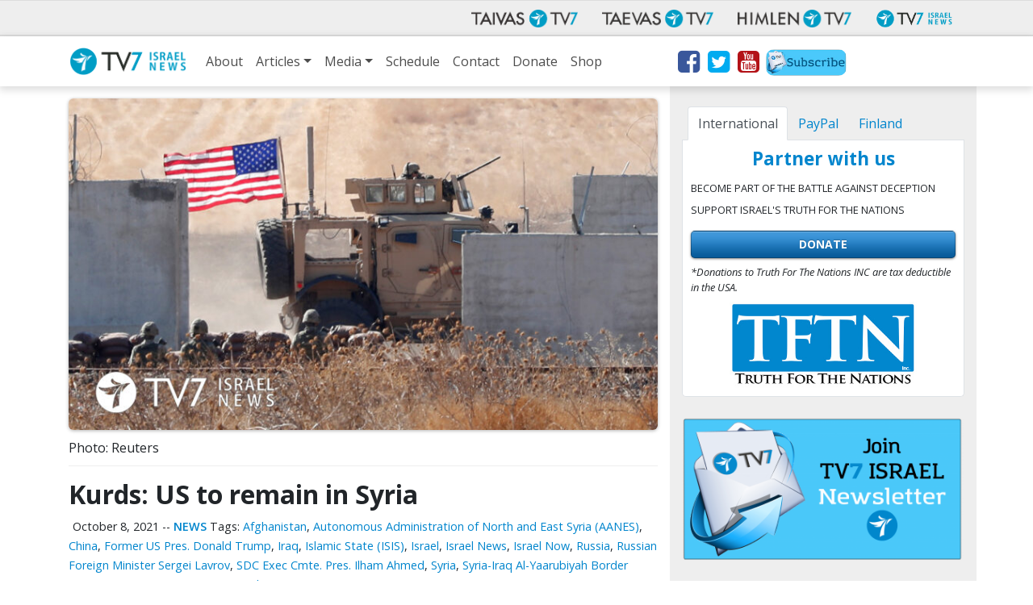

--- FILE ---
content_type: text/html; charset=UTF-8
request_url: https://www.tv7israelnews.com/kurds-us-to-remain-in-syria/
body_size: 13850
content:
<!doctype html>
<html class="no-js" lang="en-US">
<head data-cast-api-enabled="true">
	<meta charset="utf-8">
	<meta http-equiv="X-UA-Compatible" content="IE=edge">
	<title>Kurds: US to remain in Syria - TV7 Israel News</title>
	<meta name="viewport" content="width=device-width, initial-scale=1">

	<link rel="alternate" type="application/rss+xml" title="TV7 Israel News Feed" href="https://www.tv7israelnews.com/feed/">
	<script>
	document.cookie='resolution='+Math.max(screen.width,screen.height)+("devicePixelRatio" in window ? ","+devicePixelRatio : ",1")+'; path=/';
</script>

<meta name='robots' content='index, follow, max-image-preview:large, max-snippet:-1, max-video-preview:-1' />
	<style>img:is([sizes="auto" i], [sizes^="auto," i]) { contain-intrinsic-size: 3000px 1500px }</style>
	
	<!-- This site is optimized with the Yoast SEO plugin v26.2 - https://yoast.com/wordpress/plugins/seo/ -->
	<link rel="canonical" href="https://www.tv7israelnews.com/kurds-us-to-remain-in-syria/" />
	<meta property="og:locale" content="en_US" />
	<meta property="og:type" content="article" />
	<meta property="og:title" content="Kurds: US to remain in Syria - TV7 Israel News" />
	<meta property="og:description" content="Syrian Democratic Council (SDC) Executive Committee President Ilham Ahmed said the US has made a clear commitment to the Kurds that it will stay on in Syria in order to destroy Islamic State (ISIS, Daesh), rebuild infrastructure and serve an active diplomatic role to resolve the decade-long Civil War. By Erin Viner &#8220;They promised to &hellip; Read more" />
	<meta property="og:url" content="https://www.tv7israelnews.com/kurds-us-to-remain-in-syria/" />
	<meta property="og:site_name" content="TV7 Israel News" />
	<meta property="article:published_time" content="2021-10-08T09:00:20+00:00" />
	<meta property="og:image" content="https://www.tv7israelnews.com/wp-content/uploads/2021/10/Kurds-US-to-remain-in-Syria_reuters.jpg" />
	<meta property="og:image:width" content="1600" />
	<meta property="og:image:height" content="900" />
	<meta property="og:image:type" content="image/jpeg" />
	<meta name="author" content="news-editor" />
	<meta name="twitter:card" content="summary_large_image" />
	<meta name="twitter:label1" content="Written by" />
	<meta name="twitter:data1" content="news-editor" />
	<meta name="twitter:label2" content="Est. reading time" />
	<meta name="twitter:data2" content="3 minutes" />
	<script type="application/ld+json" class="yoast-schema-graph">{"@context":"https://schema.org","@graph":[{"@type":"WebPage","@id":"https://www.tv7israelnews.com/kurds-us-to-remain-in-syria/","url":"https://www.tv7israelnews.com/kurds-us-to-remain-in-syria/","name":"Kurds: US to remain in Syria - TV7 Israel News","isPartOf":{"@id":"https://www.tv7israelnews.com/#website"},"primaryImageOfPage":{"@id":"https://www.tv7israelnews.com/kurds-us-to-remain-in-syria/#primaryimage"},"image":{"@id":"https://www.tv7israelnews.com/kurds-us-to-remain-in-syria/#primaryimage"},"thumbnailUrl":"https://www.tv7israelnews.com/wp-content/uploads/2021/10/Kurds-US-to-remain-in-Syria_reuters.jpg","datePublished":"2021-10-08T09:00:20+00:00","author":{"@id":"https://www.tv7israelnews.com/#/schema/person/c97b24287cb02e39700d5a0f02d7bacb"},"breadcrumb":{"@id":"https://www.tv7israelnews.com/kurds-us-to-remain-in-syria/#breadcrumb"},"inLanguage":"en-US","potentialAction":[{"@type":"ReadAction","target":["https://www.tv7israelnews.com/kurds-us-to-remain-in-syria/"]}]},{"@type":"ImageObject","inLanguage":"en-US","@id":"https://www.tv7israelnews.com/kurds-us-to-remain-in-syria/#primaryimage","url":"https://www.tv7israelnews.com/wp-content/uploads/2021/10/Kurds-US-to-remain-in-Syria_reuters.jpg","contentUrl":"https://www.tv7israelnews.com/wp-content/uploads/2021/10/Kurds-US-to-remain-in-Syria_reuters.jpg","width":1600,"height":900,"caption":"Photo: Reuters"},{"@type":"BreadcrumbList","@id":"https://www.tv7israelnews.com/kurds-us-to-remain-in-syria/#breadcrumb","itemListElement":[{"@type":"ListItem","position":1,"name":"Home","item":"https://www.tv7israelnews.com/"},{"@type":"ListItem","position":2,"name":"Articles and news","item":"https://www.tv7israelnews.com/articles-and-news/"},{"@type":"ListItem","position":3,"name":"Kurds: US to remain in Syria"}]},{"@type":"WebSite","@id":"https://www.tv7israelnews.com/#website","url":"https://www.tv7israelnews.com/","name":"TV7 Israel News","description":"TV7 Israel News - Jerusalem Studio True Content from Israel","potentialAction":[{"@type":"SearchAction","target":{"@type":"EntryPoint","urlTemplate":"https://www.tv7israelnews.com/?s={search_term_string}"},"query-input":{"@type":"PropertyValueSpecification","valueRequired":true,"valueName":"search_term_string"}}],"inLanguage":"en-US"},{"@type":"Person","@id":"https://www.tv7israelnews.com/#/schema/person/c97b24287cb02e39700d5a0f02d7bacb","name":"news-editor","image":{"@type":"ImageObject","inLanguage":"en-US","@id":"https://www.tv7israelnews.com/#/schema/person/image/","url":"https://secure.gravatar.com/avatar/497ab4bb4e3c01a0eae5ad4fd61e9908a34d5eae025176a9709db824f10e55b0?s=96&d=mm&r=g","contentUrl":"https://secure.gravatar.com/avatar/497ab4bb4e3c01a0eae5ad4fd61e9908a34d5eae025176a9709db824f10e55b0?s=96&d=mm&r=g","caption":"news-editor"},"url":"https://www.tv7israelnews.com/author/news-editor/"}]}</script>
	<!-- / Yoast SEO plugin. -->


<link rel='dns-prefetch' href='//fonts.googleapis.com' />
<script type="text/javascript">
/* <![CDATA[ */
window._wpemojiSettings = {"baseUrl":"https:\/\/s.w.org\/images\/core\/emoji\/16.0.1\/72x72\/","ext":".png","svgUrl":"https:\/\/s.w.org\/images\/core\/emoji\/16.0.1\/svg\/","svgExt":".svg","source":{"concatemoji":"https:\/\/www.tv7israelnews.com\/wp-includes\/js\/wp-emoji-release.min.js?ver=6.8.3"}};
/*! This file is auto-generated */
!function(s,n){var o,i,e;function c(e){try{var t={supportTests:e,timestamp:(new Date).valueOf()};sessionStorage.setItem(o,JSON.stringify(t))}catch(e){}}function p(e,t,n){e.clearRect(0,0,e.canvas.width,e.canvas.height),e.fillText(t,0,0);var t=new Uint32Array(e.getImageData(0,0,e.canvas.width,e.canvas.height).data),a=(e.clearRect(0,0,e.canvas.width,e.canvas.height),e.fillText(n,0,0),new Uint32Array(e.getImageData(0,0,e.canvas.width,e.canvas.height).data));return t.every(function(e,t){return e===a[t]})}function u(e,t){e.clearRect(0,0,e.canvas.width,e.canvas.height),e.fillText(t,0,0);for(var n=e.getImageData(16,16,1,1),a=0;a<n.data.length;a++)if(0!==n.data[a])return!1;return!0}function f(e,t,n,a){switch(t){case"flag":return n(e,"\ud83c\udff3\ufe0f\u200d\u26a7\ufe0f","\ud83c\udff3\ufe0f\u200b\u26a7\ufe0f")?!1:!n(e,"\ud83c\udde8\ud83c\uddf6","\ud83c\udde8\u200b\ud83c\uddf6")&&!n(e,"\ud83c\udff4\udb40\udc67\udb40\udc62\udb40\udc65\udb40\udc6e\udb40\udc67\udb40\udc7f","\ud83c\udff4\u200b\udb40\udc67\u200b\udb40\udc62\u200b\udb40\udc65\u200b\udb40\udc6e\u200b\udb40\udc67\u200b\udb40\udc7f");case"emoji":return!a(e,"\ud83e\udedf")}return!1}function g(e,t,n,a){var r="undefined"!=typeof WorkerGlobalScope&&self instanceof WorkerGlobalScope?new OffscreenCanvas(300,150):s.createElement("canvas"),o=r.getContext("2d",{willReadFrequently:!0}),i=(o.textBaseline="top",o.font="600 32px Arial",{});return e.forEach(function(e){i[e]=t(o,e,n,a)}),i}function t(e){var t=s.createElement("script");t.src=e,t.defer=!0,s.head.appendChild(t)}"undefined"!=typeof Promise&&(o="wpEmojiSettingsSupports",i=["flag","emoji"],n.supports={everything:!0,everythingExceptFlag:!0},e=new Promise(function(e){s.addEventListener("DOMContentLoaded",e,{once:!0})}),new Promise(function(t){var n=function(){try{var e=JSON.parse(sessionStorage.getItem(o));if("object"==typeof e&&"number"==typeof e.timestamp&&(new Date).valueOf()<e.timestamp+604800&&"object"==typeof e.supportTests)return e.supportTests}catch(e){}return null}();if(!n){if("undefined"!=typeof Worker&&"undefined"!=typeof OffscreenCanvas&&"undefined"!=typeof URL&&URL.createObjectURL&&"undefined"!=typeof Blob)try{var e="postMessage("+g.toString()+"("+[JSON.stringify(i),f.toString(),p.toString(),u.toString()].join(",")+"));",a=new Blob([e],{type:"text/javascript"}),r=new Worker(URL.createObjectURL(a),{name:"wpTestEmojiSupports"});return void(r.onmessage=function(e){c(n=e.data),r.terminate(),t(n)})}catch(e){}c(n=g(i,f,p,u))}t(n)}).then(function(e){for(var t in e)n.supports[t]=e[t],n.supports.everything=n.supports.everything&&n.supports[t],"flag"!==t&&(n.supports.everythingExceptFlag=n.supports.everythingExceptFlag&&n.supports[t]);n.supports.everythingExceptFlag=n.supports.everythingExceptFlag&&!n.supports.flag,n.DOMReady=!1,n.readyCallback=function(){n.DOMReady=!0}}).then(function(){return e}).then(function(){var e;n.supports.everything||(n.readyCallback(),(e=n.source||{}).concatemoji?t(e.concatemoji):e.wpemoji&&e.twemoji&&(t(e.twemoji),t(e.wpemoji)))}))}((window,document),window._wpemojiSettings);
/* ]]> */
</script>
<style id='wp-emoji-styles-inline-css' type='text/css'>

	img.wp-smiley, img.emoji {
		display: inline !important;
		border: none !important;
		box-shadow: none !important;
		height: 1em !important;
		width: 1em !important;
		margin: 0 0.07em !important;
		vertical-align: -0.1em !important;
		background: none !important;
		padding: 0 !important;
	}
</style>
<link rel='stylesheet' id='wp-block-library-css' href='https://www.tv7israelnews.com/wp-includes/css/dist/block-library/style.min.css?ver=6.8.3' type='text/css' media='all' />
<style id='classic-theme-styles-inline-css' type='text/css'>
/*! This file is auto-generated */
.wp-block-button__link{color:#fff;background-color:#32373c;border-radius:9999px;box-shadow:none;text-decoration:none;padding:calc(.667em + 2px) calc(1.333em + 2px);font-size:1.125em}.wp-block-file__button{background:#32373c;color:#fff;text-decoration:none}
</style>
<style id='global-styles-inline-css' type='text/css'>
:root{--wp--preset--aspect-ratio--square: 1;--wp--preset--aspect-ratio--4-3: 4/3;--wp--preset--aspect-ratio--3-4: 3/4;--wp--preset--aspect-ratio--3-2: 3/2;--wp--preset--aspect-ratio--2-3: 2/3;--wp--preset--aspect-ratio--16-9: 16/9;--wp--preset--aspect-ratio--9-16: 9/16;--wp--preset--color--black: #000000;--wp--preset--color--cyan-bluish-gray: #abb8c3;--wp--preset--color--white: #ffffff;--wp--preset--color--pale-pink: #f78da7;--wp--preset--color--vivid-red: #cf2e2e;--wp--preset--color--luminous-vivid-orange: #ff6900;--wp--preset--color--luminous-vivid-amber: #fcb900;--wp--preset--color--light-green-cyan: #7bdcb5;--wp--preset--color--vivid-green-cyan: #00d084;--wp--preset--color--pale-cyan-blue: #8ed1fc;--wp--preset--color--vivid-cyan-blue: #0693e3;--wp--preset--color--vivid-purple: #9b51e0;--wp--preset--gradient--vivid-cyan-blue-to-vivid-purple: linear-gradient(135deg,rgba(6,147,227,1) 0%,rgb(155,81,224) 100%);--wp--preset--gradient--light-green-cyan-to-vivid-green-cyan: linear-gradient(135deg,rgb(122,220,180) 0%,rgb(0,208,130) 100%);--wp--preset--gradient--luminous-vivid-amber-to-luminous-vivid-orange: linear-gradient(135deg,rgba(252,185,0,1) 0%,rgba(255,105,0,1) 100%);--wp--preset--gradient--luminous-vivid-orange-to-vivid-red: linear-gradient(135deg,rgba(255,105,0,1) 0%,rgb(207,46,46) 100%);--wp--preset--gradient--very-light-gray-to-cyan-bluish-gray: linear-gradient(135deg,rgb(238,238,238) 0%,rgb(169,184,195) 100%);--wp--preset--gradient--cool-to-warm-spectrum: linear-gradient(135deg,rgb(74,234,220) 0%,rgb(151,120,209) 20%,rgb(207,42,186) 40%,rgb(238,44,130) 60%,rgb(251,105,98) 80%,rgb(254,248,76) 100%);--wp--preset--gradient--blush-light-purple: linear-gradient(135deg,rgb(255,206,236) 0%,rgb(152,150,240) 100%);--wp--preset--gradient--blush-bordeaux: linear-gradient(135deg,rgb(254,205,165) 0%,rgb(254,45,45) 50%,rgb(107,0,62) 100%);--wp--preset--gradient--luminous-dusk: linear-gradient(135deg,rgb(255,203,112) 0%,rgb(199,81,192) 50%,rgb(65,88,208) 100%);--wp--preset--gradient--pale-ocean: linear-gradient(135deg,rgb(255,245,203) 0%,rgb(182,227,212) 50%,rgb(51,167,181) 100%);--wp--preset--gradient--electric-grass: linear-gradient(135deg,rgb(202,248,128) 0%,rgb(113,206,126) 100%);--wp--preset--gradient--midnight: linear-gradient(135deg,rgb(2,3,129) 0%,rgb(40,116,252) 100%);--wp--preset--font-size--small: 13px;--wp--preset--font-size--medium: 20px;--wp--preset--font-size--large: 36px;--wp--preset--font-size--x-large: 42px;--wp--preset--spacing--20: 0.44rem;--wp--preset--spacing--30: 0.67rem;--wp--preset--spacing--40: 1rem;--wp--preset--spacing--50: 1.5rem;--wp--preset--spacing--60: 2.25rem;--wp--preset--spacing--70: 3.38rem;--wp--preset--spacing--80: 5.06rem;--wp--preset--shadow--natural: 6px 6px 9px rgba(0, 0, 0, 0.2);--wp--preset--shadow--deep: 12px 12px 50px rgba(0, 0, 0, 0.4);--wp--preset--shadow--sharp: 6px 6px 0px rgba(0, 0, 0, 0.2);--wp--preset--shadow--outlined: 6px 6px 0px -3px rgba(255, 255, 255, 1), 6px 6px rgba(0, 0, 0, 1);--wp--preset--shadow--crisp: 6px 6px 0px rgba(0, 0, 0, 1);}:where(.is-layout-flex){gap: 0.5em;}:where(.is-layout-grid){gap: 0.5em;}body .is-layout-flex{display: flex;}.is-layout-flex{flex-wrap: wrap;align-items: center;}.is-layout-flex > :is(*, div){margin: 0;}body .is-layout-grid{display: grid;}.is-layout-grid > :is(*, div){margin: 0;}:where(.wp-block-columns.is-layout-flex){gap: 2em;}:where(.wp-block-columns.is-layout-grid){gap: 2em;}:where(.wp-block-post-template.is-layout-flex){gap: 1.25em;}:where(.wp-block-post-template.is-layout-grid){gap: 1.25em;}.has-black-color{color: var(--wp--preset--color--black) !important;}.has-cyan-bluish-gray-color{color: var(--wp--preset--color--cyan-bluish-gray) !important;}.has-white-color{color: var(--wp--preset--color--white) !important;}.has-pale-pink-color{color: var(--wp--preset--color--pale-pink) !important;}.has-vivid-red-color{color: var(--wp--preset--color--vivid-red) !important;}.has-luminous-vivid-orange-color{color: var(--wp--preset--color--luminous-vivid-orange) !important;}.has-luminous-vivid-amber-color{color: var(--wp--preset--color--luminous-vivid-amber) !important;}.has-light-green-cyan-color{color: var(--wp--preset--color--light-green-cyan) !important;}.has-vivid-green-cyan-color{color: var(--wp--preset--color--vivid-green-cyan) !important;}.has-pale-cyan-blue-color{color: var(--wp--preset--color--pale-cyan-blue) !important;}.has-vivid-cyan-blue-color{color: var(--wp--preset--color--vivid-cyan-blue) !important;}.has-vivid-purple-color{color: var(--wp--preset--color--vivid-purple) !important;}.has-black-background-color{background-color: var(--wp--preset--color--black) !important;}.has-cyan-bluish-gray-background-color{background-color: var(--wp--preset--color--cyan-bluish-gray) !important;}.has-white-background-color{background-color: var(--wp--preset--color--white) !important;}.has-pale-pink-background-color{background-color: var(--wp--preset--color--pale-pink) !important;}.has-vivid-red-background-color{background-color: var(--wp--preset--color--vivid-red) !important;}.has-luminous-vivid-orange-background-color{background-color: var(--wp--preset--color--luminous-vivid-orange) !important;}.has-luminous-vivid-amber-background-color{background-color: var(--wp--preset--color--luminous-vivid-amber) !important;}.has-light-green-cyan-background-color{background-color: var(--wp--preset--color--light-green-cyan) !important;}.has-vivid-green-cyan-background-color{background-color: var(--wp--preset--color--vivid-green-cyan) !important;}.has-pale-cyan-blue-background-color{background-color: var(--wp--preset--color--pale-cyan-blue) !important;}.has-vivid-cyan-blue-background-color{background-color: var(--wp--preset--color--vivid-cyan-blue) !important;}.has-vivid-purple-background-color{background-color: var(--wp--preset--color--vivid-purple) !important;}.has-black-border-color{border-color: var(--wp--preset--color--black) !important;}.has-cyan-bluish-gray-border-color{border-color: var(--wp--preset--color--cyan-bluish-gray) !important;}.has-white-border-color{border-color: var(--wp--preset--color--white) !important;}.has-pale-pink-border-color{border-color: var(--wp--preset--color--pale-pink) !important;}.has-vivid-red-border-color{border-color: var(--wp--preset--color--vivid-red) !important;}.has-luminous-vivid-orange-border-color{border-color: var(--wp--preset--color--luminous-vivid-orange) !important;}.has-luminous-vivid-amber-border-color{border-color: var(--wp--preset--color--luminous-vivid-amber) !important;}.has-light-green-cyan-border-color{border-color: var(--wp--preset--color--light-green-cyan) !important;}.has-vivid-green-cyan-border-color{border-color: var(--wp--preset--color--vivid-green-cyan) !important;}.has-pale-cyan-blue-border-color{border-color: var(--wp--preset--color--pale-cyan-blue) !important;}.has-vivid-cyan-blue-border-color{border-color: var(--wp--preset--color--vivid-cyan-blue) !important;}.has-vivid-purple-border-color{border-color: var(--wp--preset--color--vivid-purple) !important;}.has-vivid-cyan-blue-to-vivid-purple-gradient-background{background: var(--wp--preset--gradient--vivid-cyan-blue-to-vivid-purple) !important;}.has-light-green-cyan-to-vivid-green-cyan-gradient-background{background: var(--wp--preset--gradient--light-green-cyan-to-vivid-green-cyan) !important;}.has-luminous-vivid-amber-to-luminous-vivid-orange-gradient-background{background: var(--wp--preset--gradient--luminous-vivid-amber-to-luminous-vivid-orange) !important;}.has-luminous-vivid-orange-to-vivid-red-gradient-background{background: var(--wp--preset--gradient--luminous-vivid-orange-to-vivid-red) !important;}.has-very-light-gray-to-cyan-bluish-gray-gradient-background{background: var(--wp--preset--gradient--very-light-gray-to-cyan-bluish-gray) !important;}.has-cool-to-warm-spectrum-gradient-background{background: var(--wp--preset--gradient--cool-to-warm-spectrum) !important;}.has-blush-light-purple-gradient-background{background: var(--wp--preset--gradient--blush-light-purple) !important;}.has-blush-bordeaux-gradient-background{background: var(--wp--preset--gradient--blush-bordeaux) !important;}.has-luminous-dusk-gradient-background{background: var(--wp--preset--gradient--luminous-dusk) !important;}.has-pale-ocean-gradient-background{background: var(--wp--preset--gradient--pale-ocean) !important;}.has-electric-grass-gradient-background{background: var(--wp--preset--gradient--electric-grass) !important;}.has-midnight-gradient-background{background: var(--wp--preset--gradient--midnight) !important;}.has-small-font-size{font-size: var(--wp--preset--font-size--small) !important;}.has-medium-font-size{font-size: var(--wp--preset--font-size--medium) !important;}.has-large-font-size{font-size: var(--wp--preset--font-size--large) !important;}.has-x-large-font-size{font-size: var(--wp--preset--font-size--x-large) !important;}
:where(.wp-block-post-template.is-layout-flex){gap: 1.25em;}:where(.wp-block-post-template.is-layout-grid){gap: 1.25em;}
:where(.wp-block-columns.is-layout-flex){gap: 2em;}:where(.wp-block-columns.is-layout-grid){gap: 2em;}
:root :where(.wp-block-pullquote){font-size: 1.5em;line-height: 1.6;}
</style>
<link rel='stylesheet' id='contact-form-7-css' href='https://www.tv7israelnews.com/wp-content/plugins/contact-form-7/includes/css/styles.css?ver=6.1.3' type='text/css' media='all' />
<link rel='stylesheet' id='weather-atlas-public-css' href='https://www.tv7israelnews.com/wp-content/plugins/weather-atlas/public/css/weather-atlas-public.min.css?ver=3.0.4' type='text/css' media='all' />
<link rel='stylesheet' id='weather-icons-css' href='https://www.tv7israelnews.com/wp-content/plugins/weather-atlas/public/font/weather-icons/weather-icons.min.css?ver=3.0.4' type='text/css' media='all' />
<link rel='stylesheet' id='wpb-google-fonts-css' href='//fonts.googleapis.com/css?family=Open+Sans&#038;ver=6.8.3' type='text/css' media='all' />
<link rel='stylesheet' id='tv7_theme_css-css' href='https://www.tv7israelnews.com/wp-content/themes/tv7-theme/assets/css/_main.min.css?ver=1709115201' type='text/css' media='all' />
<link rel='stylesheet' id='tv7_child_theme_css-css' href='https://www.tv7israelnews.com/wp-content/themes/tv7-theme-israel/style.css?ver=1709115047' type='text/css' media='all' />
<script type="text/javascript" src="https://www.tv7israelnews.com/wp-includes/js/jquery/jquery.min.js?ver=3.7.1" id="jquery-core-js"></script>
<script type="text/javascript" src="https://www.tv7israelnews.com/wp-includes/js/jquery/jquery-migrate.min.js?ver=3.4.1" id="jquery-migrate-js"></script>
<script type="text/javascript" id="main-js-extra">
/* <![CDATA[ */
var israelnews = {"ajax_url":"https:\/\/www.tv7israelnews.com\/wp-admin\/admin-ajax.php","tv7_timezone_nonce":"f3731841c1","loader_img":"https:\/\/www.tv7israelnews.com\/wp-content\/themes\/tv7-theme\/images\/ajax-loader.gif"};
/* ]]> */
</script>
<script type="text/javascript" src="https://www.tv7israelnews.com/wp-content/themes/tv7-theme-israel/assets/js/main.js?ver=1700222837" id="main-js"></script>
<link rel="https://api.w.org/" href="https://www.tv7israelnews.com/wp-json/" /><link rel="alternate" title="JSON" type="application/json" href="https://www.tv7israelnews.com/wp-json/wp/v2/posts/35751" /><link rel="EditURI" type="application/rsd+xml" title="RSD" href="https://www.tv7israelnews.com/xmlrpc.php?rsd" />
<link rel='shortlink' href='https://www.tv7israelnews.com/?p=35751' />
<link rel="alternate" title="oEmbed (JSON)" type="application/json+oembed" href="https://www.tv7israelnews.com/wp-json/oembed/1.0/embed?url=https%3A%2F%2Fwww.tv7israelnews.com%2Fkurds-us-to-remain-in-syria%2F" />
<link rel="alternate" title="oEmbed (XML)" type="text/xml+oembed" href="https://www.tv7israelnews.com/wp-json/oembed/1.0/embed?url=https%3A%2F%2Fwww.tv7israelnews.com%2Fkurds-us-to-remain-in-syria%2F&#038;format=xml" />

            <!-- Global site tag (gtag.js) - Google Analytics -->
        <script async src="https://www.googletagmanager.com/gtag/js?id=G-NFB1FDR2DY"></script>
        <script>
            window.dataLayer = window.dataLayer || [];
            function gtag(){dataLayer.push(arguments);}
            gtag('js', new Date());
            gtag('config', 'G-NFB1FDR2DY');
            gtag('config', 'AW-10785186565');
        </script>

            
    
<script>
  function fbq() {
    if (window.console) {
      console.log('Facebook pixel: ' + Array.prototype.slice.call(arguments));
    }
  }
    fbq('init', '');
    fbq('track', 'PageView');
</script>


</head>
<body class="wp-singular post-template-default single single-post postid-35751 single-format-standard wp-theme-tv7-theme wp-child-theme-tv7-theme-israel kurds-us-to-remain-in-syria sidebar-primary">
<div id="fb-root"></div>
		<script async defer crossorigin="anonymous" src="https://connect.facebook.net/en_GB/sdk.js#xfbml=1&version=v14.0" nonce="dncvK9Uo"></script>	<!--[if IE]>
		<div class="alert alert-warning">
			You are using <strong>an old</strong> browser. Please <a href="http://browsehappy.com/">update your Internet browser</a> to improve your user experience.		</div>
	<![endif]-->

	<div id="back-to-top-pixel"></div>
<nav id="network-nav" class="navbar navbar-expand-md navbar-light">
        <div class="container">
            <button class="navbar-toggler ml-auto" type="button" data-toggle="collapse" data-target="#plus-network-nav" aria-controls="plus-network-nav" aria-expanded="false" aria-label="Toggle navigation">
                <span class="icon-help-text">Channels</span>
                <span class="sr-only">Näytä valikko</span>
                <span class="navbar-toggler-icon"></span>
            </button>

            <div class="collapse navbar-collapse" id="plus-network-nav">
                <ul class="nav navbar-nav ml-auto mb-1 mb-md-0">
                    <li class="nav-item">
                        <a class="nav-link" href="https://www.tv7.fi/" target="_blank">
                            <picture>
                                <source srcset="https://www.tv7israelnews.com/wp-content/themes/tv7-theme/assets/img/logo_tv7.avif" type="image/avif">
                                <img src="https://www.tv7israelnews.com/wp-content/themes/tv7-theme/assets/img/logo_tv7.png" alt="Taivas TV7" />
                            </picture>
                        </a>
                    </li>
                    <li class="nav-item">
                        <a class="nav-link" href="https://www.tv7.ee/" target="_blank">
                            <picture>
                                <source srcset="https://www.tv7israelnews.com/wp-content/themes/tv7-theme/assets/img/logo_taevas.avif" type="image/avif">
                                <img src="https://www.tv7israelnews.com/wp-content/themes/tv7-theme/assets/img/logo_taevas.png" alt="Taevas TV7" />
                            </picture>
                        </a>
                    </li>
                    <li class="nav-item">
                        <a class="nav-link" href="https://www.himlentv7.se/" target="_blank">
                            <picture>
                                <source srcset="https://www.tv7israelnews.com/wp-content/themes/tv7-theme/assets/img/logo_himlen.avif" type="image/avif">
                                <img src="https://www.tv7israelnews.com/wp-content/themes/tv7-theme/assets/img/logo_himlen.png" alt="Himlen TV7" />
                            </picture>
                        </a>
                    </li>
                    <li class="nav-item">
                        <a class="nav-link" href="https://www.tv7israelnews.com/" target="_blank">
                            <picture>
                                <source srcset="https://www.tv7israelnews.com/wp-content/themes/tv7-theme/assets/img/logo_israel.avif" type="image/avif">
                                <img src="https://www.tv7israelnews.com/wp-content/themes/tv7-theme/assets/img/logo_israel.png" alt="TV7 Israel news" />
                            </picture>		
                        </a>
                    </li>
                </ul>
            </div>
        </div>
    </nav>
<nav id="nav" class="top-sticky navbar navbar-expand-lg navbar-light">
    <div class="container">
        <a class="navbar-brand" href="https://www.tv7israelnews.com/">
            <img src="https://www.tv7israelnews.com/wp-content/themes/tv7-theme-israel/assets/img/logo.png" alt="TV7 Israel News">
        </a>
        <button class="navbar-toggler" type="button" data-toggle="collapse" data-target="#site-nav" aria-controls="navbarSupportedContent" aria-expanded="false" aria-label="Toggle navigation">
            <span class="icon-help-text"> Menu </span>
            <span class="navbar-toggler-icon"></span>
        </button>

        <div id="site-nav" class="collapse navbar-collapse"><ul id="menu-main-menu" class="navbar-nav mr-auto"><li id="menu-item-41053" class="menu-item menu-item-type-post_type menu-item-object-page menu-item-41053 nav-item"><a href="https://www.tv7israelnews.com/about/" class="nav-link">About</a><li id="menu-item-20689" class="menu-item menu-item-type-post_type menu-item-object-page current_page_parent menu-item-has-children menu-item-20689 nav-item dropdown"><a href="https://www.tv7israelnews.com/articles-and-news/" class="nav-link dropdown-toggle" data-toggle="dropdown">Articles</a>
<div class="dropdown-menu">
<a href="https://www.tv7israelnews.com/category/news/" class=" dropdown-item">News</a><a href="https://www.tv7israelnews.com/category/publications/" class=" dropdown-item">Publications</a></div>
<li id="menu-item-20690" class="menu-item menu-item-type-custom menu-item-object-custom menu-item-has-children menu-item-20690 nav-item dropdown"><a href="#" class="nav-link dropdown-toggle" data-toggle="dropdown">Media</a>
<div class="dropdown-menu">
<a href="https://www.tv7israelnews.com/vod/" class=" dropdown-item">Video On Demand</a><a href="https://www.tv7israelnews.com/podcasts/" class=" dropdown-item">Podcasts</a></div>
<li id="menu-item-24556" class="menu-item menu-item-type-custom menu-item-object-custom menu-item-24556 nav-item"><a href="https://www.tv7israelnews.com/calendar/" class="nav-link">Schedule</a><li id="menu-item-153" class="menu-item menu-item-type-post_type menu-item-object-page menu-item-153 nav-item"><a href="https://www.tv7israelnews.com/contact/" class="nav-link">Contact</a><li id="menu-item-154" class="menu-item menu-item-type-post_type menu-item-object-page menu-item-154 nav-item"><a href="https://www.tv7israelnews.com/donate/" class="nav-link">Donate</a><li id="menu-item-41117" class="menu-item menu-item-type-custom menu-item-object-custom menu-item-41117 nav-item"><a href="https://teespring.com/stores/tv7-israel-news-store" class="nav-link">Shop</a><li class="stay-inline social-icons nav-item">
            <a href="https://www.facebook.com/pages/TV7-Israel-News/136870863020353" title="Facebok" target="_blank"><i class="fa fa-2x fa-facebook-square" aria-hidden="true"></i></a>
            <a href="http://www.twitter.com/tv7israelnews" title="Twitter" target="_blank"><i class="fa fa-2x fa-twitter-square" aria-hidden="true"></i></a>
            <a href="http://youtube.com/user/tv7israelnews" title="Youtube" target="_blank"><i class="fa fa-2x fa-youtube-square" aria-hidden="true"></i></a>
            <a class="d-lg-none d-xl-block newsletter-link" href="http://eepurl.com/c_fkJX" title="Newsletter" target="_blank"><img class="newsletter-icon" src="https://www.tv7israelnews.com/wp-content/themes/tv7-theme-israel/assets/img/Newsletter-icon.jpg" /></a>
        </li></ul></div>    </div>
</nav>


	<div class="wrap container" role="document">
	<div class="content row">
	  <main class="main col-lg-8" role="main">
		<article class="post-35751 post type-post status-publish format-standard has-post-thumbnail hentry category-news tag-afghanistan tag-autonomous-administration-of-north-and-east-syria-aanes tag-china tag-former-us-pres-donald-trump tag-iraq tag-islamic-state-isis tag-israel tag-israel-new tag-israel-now tag-russia tag-russian-foreign-minister-sergei-lavrov tag-sdc-exec-cmte-pres-ilham-ahmed tag-syria tag-syria-iraq-al-yaarubiyah-border-crossing tag-syrian-democratic-council-sdc tag-syrian-democratic-forces tag-syrian-democratic-forces-sdf tag-syrian-kurdish-womens-protection-units-ypj tag-syrian-president-bashar-al-assad tag-turkey tag-u-s tag-u-s-turkey tag-us-mideast-policy tag-us-president-joe-biden tag-us-withdrawal-from-afghanistan tag-us-withdrawal-from-syria">
    <header>

        <div class="entry-image">
            <picture>
						
						
						<img class="img-fluid" src="https://www.tv7israelnews.com/wp-content/uploads/2021/10/Kurds-US-to-remain-in-Syria_reuters.jpg" alt="image" srcset="https://www.tv7israelnews.com/wp-content/uploads/2021/10/Kurds-US-to-remain-in-Syria_reuters-300x169.jpg 300w, https://www.tv7israelnews.com/wp-content/uploads/2021/10/Kurds-US-to-remain-in-Syria_reuters-1024x576.jpg 1024w, https://www.tv7israelnews.com/wp-content/uploads/2021/10/Kurds-US-to-remain-in-Syria_reuters-768x432.jpg 768w, https://www.tv7israelnews.com/wp-content/uploads/2021/10/Kurds-US-to-remain-in-Syria_reuters-1536x864.jpg 1536w, https://www.tv7israelnews.com/wp-content/uploads/2021/10/Kurds-US-to-remain-in-Syria_reuters.jpg 1600w" sizes="(max-width: 575px) 100vw, (max-width: 767px) 510px, (max-width: 991px) 690px, (max-width: 1199px) 610px, 730px">
					</picture><span class="image-caption">Photo: Reuters</span>        </div>

        <h1 class="entry-title">Kurds: US to remain in Syria</h1>

        <span class="entry-meta">
  <time class="updated" datetime="2021-10-08T12:00:20+03:00">October 8, 2021</time>
  --
  <a class="post-category" href="https://www.tv7israelnews.com/category/news/">News</a><span> Tags: <a href="https://www.tv7israelnews.com/tag/afghanistan/" rel="tag">Afghanistan</a>, <a href="https://www.tv7israelnews.com/tag/autonomous-administration-of-north-and-east-syria-aanes/" rel="tag">Autonomous Administration of North and East Syria (AANES)</a>, <a href="https://www.tv7israelnews.com/tag/china/" rel="tag">China</a>, <a href="https://www.tv7israelnews.com/tag/former-us-pres-donald-trump/" rel="tag">Former US Pres. Donald Trump</a>, <a href="https://www.tv7israelnews.com/tag/iraq/" rel="tag">Iraq</a>, <a href="https://www.tv7israelnews.com/tag/islamic-state-isis/" rel="tag">Islamic State (ISIS)</a>, <a href="https://www.tv7israelnews.com/tag/israel/" rel="tag">Israel</a>, <a href="https://www.tv7israelnews.com/tag/israel-new/" rel="tag">Israel News</a>, <a href="https://www.tv7israelnews.com/tag/israel-now/" rel="tag">Israel Now</a>, <a href="https://www.tv7israelnews.com/tag/russia/" rel="tag">Russia</a>, <a href="https://www.tv7israelnews.com/tag/russian-foreign-minister-sergei-lavrov/" rel="tag">Russian Foreign Minister Sergei Lavrov</a>, <a href="https://www.tv7israelnews.com/tag/sdc-exec-cmte-pres-ilham-ahmed/" rel="tag">SDC Exec Cmte. Pres. Ilham Ahmed</a>, <a href="https://www.tv7israelnews.com/tag/syria/" rel="tag">Syria</a>, <a href="https://www.tv7israelnews.com/tag/syria-iraq-al-yaarubiyah-border-crossing/" rel="tag">Syria-Iraq Al-Yaarubiyah Border Crossing</a>, <a href="https://www.tv7israelnews.com/tag/syrian-democratic-council-sdc/" rel="tag">Syrian Democratic Council (SDC)</a>, <a href="https://www.tv7israelnews.com/tag/syrian-democratic-forces/" rel="tag">Syrian Democratic Forces</a>, <a href="https://www.tv7israelnews.com/tag/syrian-democratic-forces-sdf/" rel="tag">Syrian Democratic Forces (SDF)</a>, <a href="https://www.tv7israelnews.com/tag/syrian-kurdish-womens-protection-units-ypj/" rel="tag">Syrian Kurdish Women's Protection Units (YPJ)</a>, <a href="https://www.tv7israelnews.com/tag/syrian-president-bashar-al-assad/" rel="tag">Syrian President Bashar al-Assad</a>, <a href="https://www.tv7israelnews.com/tag/turkey/" rel="tag">Turkey</a>, <a href="https://www.tv7israelnews.com/tag/u-s/" rel="tag">U.S.</a>, <a href="https://www.tv7israelnews.com/tag/u-s-turkey/" rel="tag">U.S.-Turkey</a>, <a href="https://www.tv7israelnews.com/tag/us-mideast-policy/" rel="tag">US Mideast Policy</a>, <a href="https://www.tv7israelnews.com/tag/us-president-joe-biden/" rel="tag">US President Joe Biden</a>, <a href="https://www.tv7israelnews.com/tag/us-withdrawal-from-afghanistan/" rel="tag">US Withdrawal from Afghanistan</a>, <a href="https://www.tv7israelnews.com/tag/us-withdrawal-from-syria/" rel="tag">US Withdrawal from Syria</a></span></span>

    </header>

    <div class="entry-wrap row">
        <div class="col-12 mb-2">
            <button class="btn btn-secondary share-btn mb-2" type="button" aria-expanded="false" aria-controls="shareLinkAction"><i class="fa fa-share-square-o"></i> Share</button>

            <div id="shareLinkAction" class="collapse">
                <div class="card bg-light mb-3">
                <div class="card-body p-3">
                    <ul class="share-buttons-inline">
                    <li class="col-3 col-sm mb-2 pr-1 pl-1 pr-md-2 pl-md-2"><a class="btn btn-social-icon btn-telegram" href="https://t.me/share/url?url=https%3A%2F%2Fwww.tv7israelnews.com%2Fkurds-us-to-remain-in-syria%2F" target="_blank" title="Telegram"><i class="fa fa-telegram"></i></a> <span class="share-title"> Telegram </span> </li><li class="col-3 col-sm mb-2 pr-1 pl-1 pr-md-2 pl-md-2"><a class="btn btn-social-icon btn-whatsapp" href="https://wa.me/?text=https%3A%2F%2Fwww.tv7israelnews.com%2Fkurds-us-to-remain-in-syria%2F" title="WhatsApp" target="_blank"><i class="fa fa-whatsapp"></i></a> <span class="share-title">WhatsApp</span> </li><li class="col-3 col-sm mb-2 pr-1 pl-1 pr-md-2 pl-md-2 d-md-none"><a class="btn btn-social-icon btn-facebook" href="fb-messenger://share/?link=https%3A%2F%2Fwww.tv7israelnews.com%2Fkurds-us-to-remain-in-syria%2F&app_id=223864360975385" title="FB Messenger" target="_blank"><i class="fa fa-bolt"></i></a> <span class="share-title">Messenger</span> </li><li class="col-3 col-sm mb-2 pr-1 pl-1 pr-md-2 pl-md-2"><a class="btn btn-social-icon btn-facebook" href="https://www.facebook.com/sharer/sharer.php?u=https%3A%2F%2Fwww.tv7israelnews.com%2Fkurds-us-to-remain-in-syria%2F" title="Facebook" target="_blank"><i class="fa fa-facebook"></i></a> <span class="share-title">Facebook</span> </li><li class="col-3 col-sm mb-2 pr-1 pl-1 pr-md-2 pl-md-2"><a class="btn btn-social-icon btn-twitter" href="https://twitter.com/intent/tweet?source=https%3A%2F%2Fwww.tv7israelnews.com%2Fkurds-us-to-remain-in-syria%2F&text=:https%3A%2F%2Fwww.tv7israelnews.com%2Fkurds-us-to-remain-in-syria%2F" target="_blank" title="Tweet"><i class="fa fa-twitter"></i></a> <span class="share-title"> Twitter</span> </li><li class="col-3 col-sm mb-2 pr-1 pl-1 pr-md-2 pl-md-2"><a class="btn btn-social-icon btn-email" href="mailto:?subject=Kurds%3A+US+to+remain+in+Syria&body=https%3A%2F%2Fwww.tv7israelnews.com%2Fkurds-us-to-remain-in-syria%2F" target="_blank" title="Email"><i class="fa fa-envelope"></i></a> <span class="share-title">Email</span> </li><li class="col-3 col-sm mb-2 pr-1 pl-1 pr-md-2 pl-md-2"><a class="btn btn-social-icon btn-copy-link" href="javascript:;" data-toggle="tooltip" data-placement="top" title="Copy link to clipboard"><i class="fa fa-clone"></i></a> <span class="share-title">Copy</span> </li>                    </ul>
                </div>
                </div>
            </div>
        </div>
        <div class="entry-content col-12 mb-3">
                        <p><strong>Syrian Democratic Council (SDC) Executive Committee President Ilham Ahmed said the <a href="https://www.tv7israelnews.com/u-s-still-partnering-with-the-kurds-in-syria/">US has made a clear commitment to the Kurds</a> that it will stay on in Syria in order to destroy Islamic State (ISIS, Daesh), rebuild infrastructure and serve an active diplomatic role to resolve the decade-long Civil War.</strong></p>
<p><strong>By Erin Viner </strong></p>
<p>&#8220;They promised to do whatever it takes to destroy <a href="https://www.tv7israelnews.com/alleged-islamic-state-beatles-face-trial-in-us/">Islamic State</a> and work to build infrastructure in North Eastern Syria,&#8221; the leading Syrian Kurdish politician told Reuters after meetings in Washington with White House, State Department and Pentagon representatives yesterday.</p>
<p>&#8220;They said they are going to stay in Syria and will not withdraw &#8211; they will keep fighting <a href="https://www.tv7israelnews.com/islamic-state-leader-islams-battle-vs-christianity-will-continue/">Islamic State</a>,&#8221; Ahmed added, pointing out that, &#8220;Before they were unclear under Trump and during the Afghan withdrawal, but this time they made everything clear.&#8221;</p>
<p>The Kurdish people reside in the mountainous region straddling the borders of<a href="https://www.tv7israelnews.com/syria-vows-to-seize-golan-from-israel/"> Syria</a>, <a href="https://www.tv7israelnews.com/armenia-azerbaijan-conflict-heats-up/">Armenia</a>, <a href="https://www.tv7israelnews.com/turkey-claims-strike-on-pkk-in-iraq/">Iraq</a>, <a href="https://www.tv7israelnews.com/israel-us-discuss-iran-plan-b/">Iran</a> and <a href="https://www.tv7israelnews.com/defiant-erdogan-turkey-to-buy-more-russian-s-400s/">Turkey</a>. As a minority population in Syria, they suffered discrimination by Assad&#8217;s pan-Arabist ruling Baath party prior to the war. The Kurds now operate a civilian administration that governs the affairs of several million Syrians once ruled from Damascus.</p>
<p>The SDC is the political arm of the Yekîneyên Parastina Gel (YPG), which is Kurdish for “The People&#8217;s Defense Units,” sometimes also called “the People&#8217;s Protection Units.” The ‎YPG is a predominantly Kurdish militia in Syria, allied with the Women&#8217;s Protection Units (YPJ), that carved out self-rule across northeast Syria.</p>
<p>The YPG also leads the <a href="https://www.tv7israelnews.com/turkeys-military-crosses-into-syria-targets-sdf-positions/">Syrian Democratic Forces (SDF)</a> of which Kurds are the majority members, but also includes Arab, Assyrian/Syriac, Armenian, Turkmen and Chechens. The SDF is named as the official defense force in the Autonomous Administration of North and East Syria (AANES).</p>
<p>Russia and Iran support <a href="https://www.tv7israelnews.com/assad-putin-meet-as-syria-violence-worsens/">Syrian President Bashar al-Assad</a> in his regime’s attempt to defeat insurgents in the Civil War that erupted in 2011. The <a href="https://www.tv7israelnews.com/us-president-donald-trump-approved-supplying-arms-to-the-kurdish-ypg-militia-despite-fierce-opposition-by-turkey/">US supported the YPG</a> until October 2019, when <a href="https://www.tv7israelnews.com/u-s-forces-withdraw-from-northeast-syria/">former President Donald Trump withdrew most American forces from Syria</a> to <a href="https://www.tv7israelnews.com/turkey-vows-to-hold-military-operation-in-syrian-kurdish-controlled-areas/">enable a Turkish offensive against the Kurds</a>. <a href="https://www.tv7israelnews.com/moscow-warns-ankara-not-to-target-the-syrian-army/">Ankara</a> regards the<a href="https://www.tv7israelnews.com/turkey-vows-to-eradicate-the-ypg-militia-from-border-region-as-it-conquers-strategic-positions/"> YPG as “terrorists.”</a> The US pullout also stoked fear over a <a href="https://www.tv7israelnews.com/president-erdogan-turkeys-operation-in-syria-does-not-hinder-the-fight-against-isis/">resurgence of ISIS</a> &#8211; which had conquered about a third of Syria and a quarter Iraq at its peak &#8211; but lost 95% of its territory by December 2017.</p>
<p>The <a href="https://www.tv7israelnews.com/whats-next-after-the-withdrawal-from-afghanistan/">recent Western withdrawal from Afghanistan</a> also drove up concern across the Middle East that current <a href="https://www.tv7israelnews.com/biden-erdogan-to-reportedly-meet-at-g20/">US President Joe Biden</a> might further abandon allies across the region amid Washington&#8217;s increasing perception that Beijing is its primary strategic challenge.</p>
<p>During yesterday’s meetings in Washington, SDC Executive Committee President Ahmed said the Kurds have requested that the US play an increased role in negotiating a political settlement in Syria, as well as to re-open the Al-Yaarubiyah border crossing between the Arab Republic and Iraq to facilitate delivery of international aid.</p>
<p>He said that while overall, &#8220;we don&#8217;t see much happening in the short term,” the Kurds “are hoping the Americans will play a more active role for a <a href="https://www.tv7israelnews.com/israeli-russian-relations-continue-to-improve-despite-crisis-over-syria/">Syria</a>n political settlement” as they “should.&#8221;</p>
<p>Ahmed, who met Russian Foreign Minister <a href="https://www.tv7israelnews.com/un-envoy-to-syria-and-russian-fm-lavrov-discuss-the-syria-crisis/">Sergei Lavrov</a> in Moscow last month, said the Kurds are speaking to the <a href="https://www.tv7israelnews.com/syrian-kurds-cut-a-deal-with-damascus-and-moscow-to-confront-turkey/">Kremlin based on its position as &#8220;the main player in Syria.&#8221;</a> He disclosed that they are also prepared to open dialogue with Iran.</p>
        </div>
    </div>

    <footer class="mb-3">
        <hr />
        <a class="btn btn-primary" href="https://www.tv7israelnews.com/category/news/">View more articles</a>    </footer>

</article>
	  </main><!-- /.main -->
				<aside class="sidebar col-lg-4" role="complementary">
			<section class="widget tv7_generic_donation-3 widget_tv7_generic_donation">		<div id="tv7-donation-widget" class="donation-widget">
			<div id="tuki-tabs" class="tv7-tabs">
				<ul class="nav nav-tabs" role="tablist">
                    <li class="nav-item">
                        <a class="nav-link active" href="#tukitab-1" aria-controls="tukitab-1" role="tab" data-toggle="tab"><span>International</span></a>
                    </li>
                    <li class="nav-item">
                        <a class="nav-link" href="#tukitab-2" aria-controls="tukitab-2" role="tab" data-toggle="tab"><span>PayPal</span></a>
                    </li>
					<li class="nav-item">
                        <a class="nav-link" href="#tukitab-3" aria-controls="tukitab-3" role="tab" data-toggle="tab"><span>Finland</span></a>
                    </li>
			 	</ul>
				<div class="tab-content border border-top-0">
                    <div id="tukitab-1" role="tabpanel" class="tab-pane fade show active">
                        <div id="tuki-widget3" class="tuki-widget gradient">
                            <h3>Partner with us </h3>
                            <p class="text-uppercase small pt-1 mb-2">
                                Become part of the battle against deception
                            </p>
                            <p class="text-uppercase small mb-3">
                                Support Israel's truth for the nations
                            </p>

                            <a class="tuki-button" href="https://www.tv7israelnews.com/donate/"> DONATE </a>
                            <p class="font-italic small my-2">
                                *Donations to Truth For The Nations INC are tax deductible in the USA.
                            </p>
                            <img class="img-fluid px-lg-5 px-4" src="https://www.tv7israelnews.com/wp-content/themes/tv7-theme-israel/assets/img/TFTN_logo.jpg" alt="" />
                        </div>
                    </div>

                    <div id="tukitab-2" role="tabpanel" class="tab-pane fade">
                        <h3 class="mb-0">Partner with us </h3>
        				<div id="tuki-widget-israel" class="tuki-widget gradient">
                            <form action="https://www.paypal.com/cgi-bin/webscr" method="post" target="_top">
                                <input type="hidden" name="cmd" value="_donations">
                                <input type="hidden" name="business" value="UJGYN9F4VQV5C">
                                <input type="hidden" name="image_url" value="https://www.tv7israelnews.com/wp-content/uploads/sites/3/2020/02/TFTN-small.jpg" />
                                <input type="hidden" name="no_note" value="1">
                                <input type="hidden" name="no_shipping" value="1">
                                <input type="hidden" name="rm" value="1">
                                <input type="hidden" name="return" value="https://www.tv7israelnews.com/donate/success/">
                                <input type="hidden" name="cancel_return" value="https://www.tv7israelnews.com/donate/cancel">
                                <input type="hidden" name="currency_code" value="USD">
                                <input id="donation_amount" type="hidden" name="amount" value="20">
                                <img alt="" border="0" src="https://www.paypalobjects.com/en_US/i/scr/pixel.gif" width="1" height="1">
                                <div class="tuki-summa-wrap">
                                    <p class="help-text p-0">Choose amount:</p>
                                    <input class="tuki-summa" type="text" id="tuki-summa1" name="summa" />
                                </div>
                                <div class="index_minus controller"><a href="#"></a></div>
                                <div class="tuki-slider-wrap"><div class="tuki-slider"></div></div>
                                <div class="index_plus controller"><a href="#"></a></div>
                                <input type="submit" value="Donate" name="submit" class="btn btn-primary button mt-3" title="PayPal - The safer, easier way to pay online!" alt="PayPal - The safer, easier way to pay online!" class="paypal_btn">
                            </form>
                            <img class="img-fluid" src="https://www.paypalobjects.com/webstatic/mktg/logo/AM_mc_vs_dc_ae.jpg" alt="" />
                        </div>
                    </div>

		            <div id="tukitab-3" role="tabpanel" class="tab-pane fade">
        				<h3>Partner with us </h3>
        				<div id="tuki-widget2" class="tuki-widget gradient">
        					<form method="post" action="https://www.tv7.fi/verkkomaksu" accept-charset="iso-8859-1">
                                <input name="viite" type="hidden" value="7702" />
        						<div class="tuki-summa-wrap">
        							<p class="help-text">Choose amount:</p>
        							<input class="tuki-summa" type="text" id="tuki-summa" name="sum" />
        						</div>
        						<div class="index_minus controller"><a href="#"></a></div>
        						<div class="tuki-slider-wrap"><div class="tuki-slider"></div></div>
        						<div class="index_plus controller"><a href="#"></a></div>
        						<input type="submit" value="Donate" class="button" />
        					</form>
        				</div>
                        <div id="tuki-puhelin">
                            <h3>Donate by phone</h3>
                                <p class="tukinumero">0600-02030 (12,77 € + local call charge)<br/><span class="ohje">Instructions: Listen the whole message in order to complete donation.</span></p>
                        </div>
				    </div>
			</div>

		</div></div>
	</section><section class="widget media_image-2 widget_media_image"><a href="http://eepurl.com/c_fkJX"><img width="420" height="218" src="https://www.tv7israelnews.com/wp-content/uploads/2018/03/Newsletter-button-768x398.png" class="image wp-image-21738  attachment-420x218 size-420x218" alt="newsletter" style="max-width: 100%; height: auto;" decoding="async" loading="lazy" srcset="https://www.tv7israelnews.com/wp-content/uploads/2018/03/Newsletter-button-768x398.png 768w, https://www.tv7israelnews.com/wp-content/uploads/2018/03/Newsletter-button-300x155.png 300w, https://www.tv7israelnews.com/wp-content/uploads/2018/03/Newsletter-button-1024x530.png 1024w" sizes="auto, (max-width: 420px) 100vw, 420px" /></a></section><section class="widget tv7_feedback-3 widget_tv7_feedback">		
		<div class="feedback-widget border rounded">
        <h3><i class="fa fa-comments"></i> <a class="text-reset" href="https://www.tv7israelnews.com/category/feedback">Feedback</a></h3>            <div id="feedback-carousel" class="feedback-container carousel slide carousel-fade" data-ride="carousel" data-interval="6000">
				<div class="carousel-inner">
                    <div class="carousel-item bg-white active">
                                        <h6 class="feedback-text">"Shalom, toda raba leja. I love TV7 Israel News"</h6>
                                        <p class="feedback-name text-primary font-italic">- Maria Galindo</p>
									</div><div class="carousel-item bg-white">
                                        <h6 class="feedback-text">"Tv 7 Israel news is the best &amp; trusted news."</h6>
                                        <p class="feedback-name text-primary font-italic">- Ului Jokrhskskskwjsnaa. Sn sakjaaknqqmwmwj</p>
									</div><div class="carousel-item bg-white">
                                        <h6 class="feedback-text">"Thank you, it’s difficult to find any decent news our of Israel // Baruch Ha Shem"</h6>
                                        <p class="feedback-name text-primary font-italic">- Kenneth’s – God &amp; Nature</p>
									</div><div class="carousel-item bg-white">
                                        <h6 class="feedback-text">"Love TV7 it is full of news and bible truth God bless watchman from Arkansas"</h6>
                                        <p class="feedback-name text-primary font-italic">- Nancy Harris</p>
									</div><div class="carousel-item bg-white">
                                        <h6 class="feedback-text">"Praying for all at TV7. May God bless you and keep you and surround with His Love and Grace in all you do."</h6>
                                        <p class="feedback-name text-primary font-italic">- Felicity Veal</p>
									</div>				</div>
            </div>
		</div>
	</section><section class="widget media_image-3 widget_media_image"><a href="https://teespring.com/stores/tv7-israel-news-store"><img width="420" height="280" src="https://www.tv7israelnews.com/wp-content/uploads/2020/02/store-thumbnail.jpg" class="image wp-image-29003  attachment-420x280 size-420x280" alt="store" style="max-width: 100%; height: auto;" decoding="async" loading="lazy" srcset="https://www.tv7israelnews.com/wp-content/uploads/2020/02/store-thumbnail.jpg 600w, https://www.tv7israelnews.com/wp-content/uploads/2020/02/store-thumbnail-300x200.jpg 300w" sizes="auto, (max-width: 420px) 100vw, 420px" /></a></section><section class="widget search-2 widget_search"><form role="search" method="get" class="search-form" action="https://www.tv7israelnews.com/">
  <label class="sr-only">Search with term:</label>
  <div class="input-group">
    <input type="search" value="" name="s" class="search-field form-control" placeholder="Search TV7 Israel News" required>
    <span class="input-group-btn">
      <button type="submit" class="search-submit btn btn-primary">Search</button>
    </span>
  </div>
</form>
</section>		</aside><!-- /.sidebar -->
			</div><!-- /.content -->
	</div><!-- /.wrap -->

	<footer class="content-info">

  <div class="container disclaimer">
  	<div class="row">
        <div class="col">
            <p><strong>All rights reserved. &copy; 2026&nbsp;TV7 Israel News </strong></p>
            <span class="d-none" id="back-to-top" aria-hidden="true"><i class="fa fa-lg fa-chevron-up" aria-hidden="true"></i></span>
        </div>
    </div>
  </div>

</footer>

	<script type="speculationrules">
{"prefetch":[{"source":"document","where":{"and":[{"href_matches":"\/*"},{"not":{"href_matches":["\/wp-*.php","\/wp-admin\/*","\/wp-content\/uploads\/*","\/wp-content\/*","\/wp-content\/plugins\/*","\/wp-content\/themes\/tv7-theme-israel\/*","\/wp-content\/themes\/tv7-theme\/*","\/*\\?(.+)"]}},{"not":{"selector_matches":"a[rel~=\"nofollow\"]"}},{"not":{"selector_matches":".no-prefetch, .no-prefetch a"}}]},"eagerness":"conservative"}]}
</script>
<!-- Matomo --><script>
(function () {
function initTracking() {
var _paq = window._paq = window._paq || [];
if (!window._paq.find || !window._paq.find(function (m) { return m[0] === "disableCookies"; })) {
	window._paq.push(["disableCookies"]);
}
_paq.push(['trackVisibleContentImpressions']);_paq.push(['trackPageView']);_paq.push(['enableLinkTracking']);_paq.push(['alwaysUseSendBeacon']);_paq.push(['setTrackerUrl', "\/\/www.tv7israelnews.com\/wp-content\/plugins\/matomo\/app\/matomo.php"]);_paq.push(['setSiteId', '1']);var d=document, g=d.createElement('script'), s=d.getElementsByTagName('script')[0];
g.type='text/javascript'; g.async=true; g.src="\/\/www.tv7israelnews.com\/wp-content\/uploads\/matomo\/matomo.js"; s.parentNode.insertBefore(g,s);
}
if (document.prerendering) {
	document.addEventListener('prerenderingchange', initTracking, {once: true});
} else {
	initTracking();
}
})();
</script>
<!-- End Matomo Code --><script type="text/javascript" src="https://www.tv7israelnews.com/wp-includes/js/dist/hooks.min.js?ver=4d63a3d491d11ffd8ac6" id="wp-hooks-js"></script>
<script type="text/javascript" src="https://www.tv7israelnews.com/wp-includes/js/dist/i18n.min.js?ver=5e580eb46a90c2b997e6" id="wp-i18n-js"></script>
<script type="text/javascript" id="wp-i18n-js-after">
/* <![CDATA[ */
wp.i18n.setLocaleData( { 'text direction\u0004ltr': [ 'ltr' ] } );
/* ]]> */
</script>
<script type="text/javascript" src="https://www.tv7israelnews.com/wp-content/plugins/contact-form-7/includes/swv/js/index.js?ver=6.1.3" id="swv-js"></script>
<script type="text/javascript" id="contact-form-7-js-before">
/* <![CDATA[ */
var wpcf7 = {
    "api": {
        "root": "https:\/\/www.tv7israelnews.com\/wp-json\/",
        "namespace": "contact-form-7\/v1"
    }
};
/* ]]> */
</script>
<script type="text/javascript" src="https://www.tv7israelnews.com/wp-content/plugins/contact-form-7/includes/js/index.js?ver=6.1.3" id="contact-form-7-js"></script>
<script type="text/javascript" src="https://www.google.com/recaptcha/api.js?render=6LcQHd0ZAAAAAOWQBMJYeAQHjg0gtMSgzqWtnYk1&amp;ver=3.0" id="google-recaptcha-js"></script>
<script type="text/javascript" src="https://www.tv7israelnews.com/wp-includes/js/dist/vendor/wp-polyfill.min.js?ver=3.15.0" id="wp-polyfill-js"></script>
<script type="text/javascript" id="wpcf7-recaptcha-js-before">
/* <![CDATA[ */
var wpcf7_recaptcha = {
    "sitekey": "6LcQHd0ZAAAAAOWQBMJYeAQHjg0gtMSgzqWtnYk1",
    "actions": {
        "homepage": "homepage",
        "contactform": "contactform"
    }
};
/* ]]> */
</script>
<script type="text/javascript" src="https://www.tv7israelnews.com/wp-content/plugins/contact-form-7/modules/recaptcha/index.js?ver=6.1.3" id="wpcf7-recaptcha-js"></script>
<script type="text/javascript" src="https://www.tv7israelnews.com/wp-content/themes/tv7-theme/assets/js/vendor/jquery.flexslider-min.js" id="flexslider-jquery-js"></script>
<script type="text/javascript" src="https://www.tv7israelnews.com/wp-content/themes/tv7-theme/assets/js/bootstrap.bundle.min.js" id="bootstrap_bundle-js"></script>
<script type="text/javascript" src="https://www.tv7israelnews.com/wp-content/themes/tv7-theme/assets/js/vendor/bootstrap-toolkit.min.js" id="bootstrap_toolkit-js"></script>
<script type="text/javascript" src="https://www.tv7israelnews.com/wp-includes/js/jquery/ui/core.min.js?ver=1.13.3" id="jquery-ui-core-js"></script>
<script type="text/javascript" src="https://www.tv7israelnews.com/wp-includes/js/jquery/ui/menu.min.js?ver=1.13.3" id="jquery-ui-menu-js"></script>
<script type="text/javascript" src="https://www.tv7israelnews.com/wp-includes/js/dist/dom-ready.min.js?ver=f77871ff7694fffea381" id="wp-dom-ready-js"></script>
<script type="text/javascript" src="https://www.tv7israelnews.com/wp-includes/js/dist/a11y.min.js?ver=3156534cc54473497e14" id="wp-a11y-js"></script>
<script type="text/javascript" src="https://www.tv7israelnews.com/wp-includes/js/jquery/ui/autocomplete.min.js?ver=1.13.3" id="jquery-ui-autocomplete-js"></script>
<script type="text/javascript" src="https://www.tv7israelnews.com/wp-includes/js/jquery/ui/mouse.min.js?ver=1.13.3" id="jquery-ui-mouse-js"></script>
<script type="text/javascript" src="https://www.tv7israelnews.com/wp-includes/js/jquery/ui/slider.min.js?ver=1.13.3" id="jquery-ui-slider-js"></script>
<script type="text/javascript" id="main_js-js-extra">
/* <![CDATA[ */
var tv7Autocomplete = {"url":"https:\/\/www.tv7israelnews.com\/wp-admin\/admin-ajax.php"};
var rootsAjax = {"ajax_url":"https:\/\/www.tv7israelnews.com\/wp-admin\/admin-ajax.php","tv7_general_nonce":"87bf23daa3","loader_img":"https:\/\/www.tv7israelnews.com\/wp-content\/themes\/tv7-theme\/images\/ajax-loader.gif"};
/* ]]> */
</script>
<script type="text/javascript" src="https://www.tv7israelnews.com/wp-content/themes/tv7-theme/assets/js/main2.min.js?ver=1709115221" id="main_js-js"></script>
<script type="text/javascript" src="https://www.tv7israelnews.com/wp-content/themes/tv7-theme/assets/js/vendor/jquery.plugin.js" id="jquery-plugin-js"></script>
<script type="text/javascript" src="https://www.tv7israelnews.com/wp-content/themes/tv7-theme/assets/js/vendor/jquery.countdown.min.js" id="countdown-js"></script>
<script type="text/javascript" src="https://www.tv7israelnews.com/wp-content/themes/tv7-theme/assets/js/vendor/jquery.ui.touch-punch.min.js" id="jquery_ui_touch-js"></script>

</body>
</html>

<!-- Performance optimized by Redis Object Cache. Learn more: https://wprediscache.com -->


--- FILE ---
content_type: text/html; charset=utf-8
request_url: https://www.google.com/recaptcha/api2/anchor?ar=1&k=6LcQHd0ZAAAAAOWQBMJYeAQHjg0gtMSgzqWtnYk1&co=aHR0cHM6Ly93d3cudHY3aXNyYWVsbmV3cy5jb206NDQz&hl=en&v=PoyoqOPhxBO7pBk68S4YbpHZ&size=invisible&anchor-ms=20000&execute-ms=30000&cb=5rjrpv206wle
body_size: 48732
content:
<!DOCTYPE HTML><html dir="ltr" lang="en"><head><meta http-equiv="Content-Type" content="text/html; charset=UTF-8">
<meta http-equiv="X-UA-Compatible" content="IE=edge">
<title>reCAPTCHA</title>
<style type="text/css">
/* cyrillic-ext */
@font-face {
  font-family: 'Roboto';
  font-style: normal;
  font-weight: 400;
  font-stretch: 100%;
  src: url(//fonts.gstatic.com/s/roboto/v48/KFO7CnqEu92Fr1ME7kSn66aGLdTylUAMa3GUBHMdazTgWw.woff2) format('woff2');
  unicode-range: U+0460-052F, U+1C80-1C8A, U+20B4, U+2DE0-2DFF, U+A640-A69F, U+FE2E-FE2F;
}
/* cyrillic */
@font-face {
  font-family: 'Roboto';
  font-style: normal;
  font-weight: 400;
  font-stretch: 100%;
  src: url(//fonts.gstatic.com/s/roboto/v48/KFO7CnqEu92Fr1ME7kSn66aGLdTylUAMa3iUBHMdazTgWw.woff2) format('woff2');
  unicode-range: U+0301, U+0400-045F, U+0490-0491, U+04B0-04B1, U+2116;
}
/* greek-ext */
@font-face {
  font-family: 'Roboto';
  font-style: normal;
  font-weight: 400;
  font-stretch: 100%;
  src: url(//fonts.gstatic.com/s/roboto/v48/KFO7CnqEu92Fr1ME7kSn66aGLdTylUAMa3CUBHMdazTgWw.woff2) format('woff2');
  unicode-range: U+1F00-1FFF;
}
/* greek */
@font-face {
  font-family: 'Roboto';
  font-style: normal;
  font-weight: 400;
  font-stretch: 100%;
  src: url(//fonts.gstatic.com/s/roboto/v48/KFO7CnqEu92Fr1ME7kSn66aGLdTylUAMa3-UBHMdazTgWw.woff2) format('woff2');
  unicode-range: U+0370-0377, U+037A-037F, U+0384-038A, U+038C, U+038E-03A1, U+03A3-03FF;
}
/* math */
@font-face {
  font-family: 'Roboto';
  font-style: normal;
  font-weight: 400;
  font-stretch: 100%;
  src: url(//fonts.gstatic.com/s/roboto/v48/KFO7CnqEu92Fr1ME7kSn66aGLdTylUAMawCUBHMdazTgWw.woff2) format('woff2');
  unicode-range: U+0302-0303, U+0305, U+0307-0308, U+0310, U+0312, U+0315, U+031A, U+0326-0327, U+032C, U+032F-0330, U+0332-0333, U+0338, U+033A, U+0346, U+034D, U+0391-03A1, U+03A3-03A9, U+03B1-03C9, U+03D1, U+03D5-03D6, U+03F0-03F1, U+03F4-03F5, U+2016-2017, U+2034-2038, U+203C, U+2040, U+2043, U+2047, U+2050, U+2057, U+205F, U+2070-2071, U+2074-208E, U+2090-209C, U+20D0-20DC, U+20E1, U+20E5-20EF, U+2100-2112, U+2114-2115, U+2117-2121, U+2123-214F, U+2190, U+2192, U+2194-21AE, U+21B0-21E5, U+21F1-21F2, U+21F4-2211, U+2213-2214, U+2216-22FF, U+2308-230B, U+2310, U+2319, U+231C-2321, U+2336-237A, U+237C, U+2395, U+239B-23B7, U+23D0, U+23DC-23E1, U+2474-2475, U+25AF, U+25B3, U+25B7, U+25BD, U+25C1, U+25CA, U+25CC, U+25FB, U+266D-266F, U+27C0-27FF, U+2900-2AFF, U+2B0E-2B11, U+2B30-2B4C, U+2BFE, U+3030, U+FF5B, U+FF5D, U+1D400-1D7FF, U+1EE00-1EEFF;
}
/* symbols */
@font-face {
  font-family: 'Roboto';
  font-style: normal;
  font-weight: 400;
  font-stretch: 100%;
  src: url(//fonts.gstatic.com/s/roboto/v48/KFO7CnqEu92Fr1ME7kSn66aGLdTylUAMaxKUBHMdazTgWw.woff2) format('woff2');
  unicode-range: U+0001-000C, U+000E-001F, U+007F-009F, U+20DD-20E0, U+20E2-20E4, U+2150-218F, U+2190, U+2192, U+2194-2199, U+21AF, U+21E6-21F0, U+21F3, U+2218-2219, U+2299, U+22C4-22C6, U+2300-243F, U+2440-244A, U+2460-24FF, U+25A0-27BF, U+2800-28FF, U+2921-2922, U+2981, U+29BF, U+29EB, U+2B00-2BFF, U+4DC0-4DFF, U+FFF9-FFFB, U+10140-1018E, U+10190-1019C, U+101A0, U+101D0-101FD, U+102E0-102FB, U+10E60-10E7E, U+1D2C0-1D2D3, U+1D2E0-1D37F, U+1F000-1F0FF, U+1F100-1F1AD, U+1F1E6-1F1FF, U+1F30D-1F30F, U+1F315, U+1F31C, U+1F31E, U+1F320-1F32C, U+1F336, U+1F378, U+1F37D, U+1F382, U+1F393-1F39F, U+1F3A7-1F3A8, U+1F3AC-1F3AF, U+1F3C2, U+1F3C4-1F3C6, U+1F3CA-1F3CE, U+1F3D4-1F3E0, U+1F3ED, U+1F3F1-1F3F3, U+1F3F5-1F3F7, U+1F408, U+1F415, U+1F41F, U+1F426, U+1F43F, U+1F441-1F442, U+1F444, U+1F446-1F449, U+1F44C-1F44E, U+1F453, U+1F46A, U+1F47D, U+1F4A3, U+1F4B0, U+1F4B3, U+1F4B9, U+1F4BB, U+1F4BF, U+1F4C8-1F4CB, U+1F4D6, U+1F4DA, U+1F4DF, U+1F4E3-1F4E6, U+1F4EA-1F4ED, U+1F4F7, U+1F4F9-1F4FB, U+1F4FD-1F4FE, U+1F503, U+1F507-1F50B, U+1F50D, U+1F512-1F513, U+1F53E-1F54A, U+1F54F-1F5FA, U+1F610, U+1F650-1F67F, U+1F687, U+1F68D, U+1F691, U+1F694, U+1F698, U+1F6AD, U+1F6B2, U+1F6B9-1F6BA, U+1F6BC, U+1F6C6-1F6CF, U+1F6D3-1F6D7, U+1F6E0-1F6EA, U+1F6F0-1F6F3, U+1F6F7-1F6FC, U+1F700-1F7FF, U+1F800-1F80B, U+1F810-1F847, U+1F850-1F859, U+1F860-1F887, U+1F890-1F8AD, U+1F8B0-1F8BB, U+1F8C0-1F8C1, U+1F900-1F90B, U+1F93B, U+1F946, U+1F984, U+1F996, U+1F9E9, U+1FA00-1FA6F, U+1FA70-1FA7C, U+1FA80-1FA89, U+1FA8F-1FAC6, U+1FACE-1FADC, U+1FADF-1FAE9, U+1FAF0-1FAF8, U+1FB00-1FBFF;
}
/* vietnamese */
@font-face {
  font-family: 'Roboto';
  font-style: normal;
  font-weight: 400;
  font-stretch: 100%;
  src: url(//fonts.gstatic.com/s/roboto/v48/KFO7CnqEu92Fr1ME7kSn66aGLdTylUAMa3OUBHMdazTgWw.woff2) format('woff2');
  unicode-range: U+0102-0103, U+0110-0111, U+0128-0129, U+0168-0169, U+01A0-01A1, U+01AF-01B0, U+0300-0301, U+0303-0304, U+0308-0309, U+0323, U+0329, U+1EA0-1EF9, U+20AB;
}
/* latin-ext */
@font-face {
  font-family: 'Roboto';
  font-style: normal;
  font-weight: 400;
  font-stretch: 100%;
  src: url(//fonts.gstatic.com/s/roboto/v48/KFO7CnqEu92Fr1ME7kSn66aGLdTylUAMa3KUBHMdazTgWw.woff2) format('woff2');
  unicode-range: U+0100-02BA, U+02BD-02C5, U+02C7-02CC, U+02CE-02D7, U+02DD-02FF, U+0304, U+0308, U+0329, U+1D00-1DBF, U+1E00-1E9F, U+1EF2-1EFF, U+2020, U+20A0-20AB, U+20AD-20C0, U+2113, U+2C60-2C7F, U+A720-A7FF;
}
/* latin */
@font-face {
  font-family: 'Roboto';
  font-style: normal;
  font-weight: 400;
  font-stretch: 100%;
  src: url(//fonts.gstatic.com/s/roboto/v48/KFO7CnqEu92Fr1ME7kSn66aGLdTylUAMa3yUBHMdazQ.woff2) format('woff2');
  unicode-range: U+0000-00FF, U+0131, U+0152-0153, U+02BB-02BC, U+02C6, U+02DA, U+02DC, U+0304, U+0308, U+0329, U+2000-206F, U+20AC, U+2122, U+2191, U+2193, U+2212, U+2215, U+FEFF, U+FFFD;
}
/* cyrillic-ext */
@font-face {
  font-family: 'Roboto';
  font-style: normal;
  font-weight: 500;
  font-stretch: 100%;
  src: url(//fonts.gstatic.com/s/roboto/v48/KFO7CnqEu92Fr1ME7kSn66aGLdTylUAMa3GUBHMdazTgWw.woff2) format('woff2');
  unicode-range: U+0460-052F, U+1C80-1C8A, U+20B4, U+2DE0-2DFF, U+A640-A69F, U+FE2E-FE2F;
}
/* cyrillic */
@font-face {
  font-family: 'Roboto';
  font-style: normal;
  font-weight: 500;
  font-stretch: 100%;
  src: url(//fonts.gstatic.com/s/roboto/v48/KFO7CnqEu92Fr1ME7kSn66aGLdTylUAMa3iUBHMdazTgWw.woff2) format('woff2');
  unicode-range: U+0301, U+0400-045F, U+0490-0491, U+04B0-04B1, U+2116;
}
/* greek-ext */
@font-face {
  font-family: 'Roboto';
  font-style: normal;
  font-weight: 500;
  font-stretch: 100%;
  src: url(//fonts.gstatic.com/s/roboto/v48/KFO7CnqEu92Fr1ME7kSn66aGLdTylUAMa3CUBHMdazTgWw.woff2) format('woff2');
  unicode-range: U+1F00-1FFF;
}
/* greek */
@font-face {
  font-family: 'Roboto';
  font-style: normal;
  font-weight: 500;
  font-stretch: 100%;
  src: url(//fonts.gstatic.com/s/roboto/v48/KFO7CnqEu92Fr1ME7kSn66aGLdTylUAMa3-UBHMdazTgWw.woff2) format('woff2');
  unicode-range: U+0370-0377, U+037A-037F, U+0384-038A, U+038C, U+038E-03A1, U+03A3-03FF;
}
/* math */
@font-face {
  font-family: 'Roboto';
  font-style: normal;
  font-weight: 500;
  font-stretch: 100%;
  src: url(//fonts.gstatic.com/s/roboto/v48/KFO7CnqEu92Fr1ME7kSn66aGLdTylUAMawCUBHMdazTgWw.woff2) format('woff2');
  unicode-range: U+0302-0303, U+0305, U+0307-0308, U+0310, U+0312, U+0315, U+031A, U+0326-0327, U+032C, U+032F-0330, U+0332-0333, U+0338, U+033A, U+0346, U+034D, U+0391-03A1, U+03A3-03A9, U+03B1-03C9, U+03D1, U+03D5-03D6, U+03F0-03F1, U+03F4-03F5, U+2016-2017, U+2034-2038, U+203C, U+2040, U+2043, U+2047, U+2050, U+2057, U+205F, U+2070-2071, U+2074-208E, U+2090-209C, U+20D0-20DC, U+20E1, U+20E5-20EF, U+2100-2112, U+2114-2115, U+2117-2121, U+2123-214F, U+2190, U+2192, U+2194-21AE, U+21B0-21E5, U+21F1-21F2, U+21F4-2211, U+2213-2214, U+2216-22FF, U+2308-230B, U+2310, U+2319, U+231C-2321, U+2336-237A, U+237C, U+2395, U+239B-23B7, U+23D0, U+23DC-23E1, U+2474-2475, U+25AF, U+25B3, U+25B7, U+25BD, U+25C1, U+25CA, U+25CC, U+25FB, U+266D-266F, U+27C0-27FF, U+2900-2AFF, U+2B0E-2B11, U+2B30-2B4C, U+2BFE, U+3030, U+FF5B, U+FF5D, U+1D400-1D7FF, U+1EE00-1EEFF;
}
/* symbols */
@font-face {
  font-family: 'Roboto';
  font-style: normal;
  font-weight: 500;
  font-stretch: 100%;
  src: url(//fonts.gstatic.com/s/roboto/v48/KFO7CnqEu92Fr1ME7kSn66aGLdTylUAMaxKUBHMdazTgWw.woff2) format('woff2');
  unicode-range: U+0001-000C, U+000E-001F, U+007F-009F, U+20DD-20E0, U+20E2-20E4, U+2150-218F, U+2190, U+2192, U+2194-2199, U+21AF, U+21E6-21F0, U+21F3, U+2218-2219, U+2299, U+22C4-22C6, U+2300-243F, U+2440-244A, U+2460-24FF, U+25A0-27BF, U+2800-28FF, U+2921-2922, U+2981, U+29BF, U+29EB, U+2B00-2BFF, U+4DC0-4DFF, U+FFF9-FFFB, U+10140-1018E, U+10190-1019C, U+101A0, U+101D0-101FD, U+102E0-102FB, U+10E60-10E7E, U+1D2C0-1D2D3, U+1D2E0-1D37F, U+1F000-1F0FF, U+1F100-1F1AD, U+1F1E6-1F1FF, U+1F30D-1F30F, U+1F315, U+1F31C, U+1F31E, U+1F320-1F32C, U+1F336, U+1F378, U+1F37D, U+1F382, U+1F393-1F39F, U+1F3A7-1F3A8, U+1F3AC-1F3AF, U+1F3C2, U+1F3C4-1F3C6, U+1F3CA-1F3CE, U+1F3D4-1F3E0, U+1F3ED, U+1F3F1-1F3F3, U+1F3F5-1F3F7, U+1F408, U+1F415, U+1F41F, U+1F426, U+1F43F, U+1F441-1F442, U+1F444, U+1F446-1F449, U+1F44C-1F44E, U+1F453, U+1F46A, U+1F47D, U+1F4A3, U+1F4B0, U+1F4B3, U+1F4B9, U+1F4BB, U+1F4BF, U+1F4C8-1F4CB, U+1F4D6, U+1F4DA, U+1F4DF, U+1F4E3-1F4E6, U+1F4EA-1F4ED, U+1F4F7, U+1F4F9-1F4FB, U+1F4FD-1F4FE, U+1F503, U+1F507-1F50B, U+1F50D, U+1F512-1F513, U+1F53E-1F54A, U+1F54F-1F5FA, U+1F610, U+1F650-1F67F, U+1F687, U+1F68D, U+1F691, U+1F694, U+1F698, U+1F6AD, U+1F6B2, U+1F6B9-1F6BA, U+1F6BC, U+1F6C6-1F6CF, U+1F6D3-1F6D7, U+1F6E0-1F6EA, U+1F6F0-1F6F3, U+1F6F7-1F6FC, U+1F700-1F7FF, U+1F800-1F80B, U+1F810-1F847, U+1F850-1F859, U+1F860-1F887, U+1F890-1F8AD, U+1F8B0-1F8BB, U+1F8C0-1F8C1, U+1F900-1F90B, U+1F93B, U+1F946, U+1F984, U+1F996, U+1F9E9, U+1FA00-1FA6F, U+1FA70-1FA7C, U+1FA80-1FA89, U+1FA8F-1FAC6, U+1FACE-1FADC, U+1FADF-1FAE9, U+1FAF0-1FAF8, U+1FB00-1FBFF;
}
/* vietnamese */
@font-face {
  font-family: 'Roboto';
  font-style: normal;
  font-weight: 500;
  font-stretch: 100%;
  src: url(//fonts.gstatic.com/s/roboto/v48/KFO7CnqEu92Fr1ME7kSn66aGLdTylUAMa3OUBHMdazTgWw.woff2) format('woff2');
  unicode-range: U+0102-0103, U+0110-0111, U+0128-0129, U+0168-0169, U+01A0-01A1, U+01AF-01B0, U+0300-0301, U+0303-0304, U+0308-0309, U+0323, U+0329, U+1EA0-1EF9, U+20AB;
}
/* latin-ext */
@font-face {
  font-family: 'Roboto';
  font-style: normal;
  font-weight: 500;
  font-stretch: 100%;
  src: url(//fonts.gstatic.com/s/roboto/v48/KFO7CnqEu92Fr1ME7kSn66aGLdTylUAMa3KUBHMdazTgWw.woff2) format('woff2');
  unicode-range: U+0100-02BA, U+02BD-02C5, U+02C7-02CC, U+02CE-02D7, U+02DD-02FF, U+0304, U+0308, U+0329, U+1D00-1DBF, U+1E00-1E9F, U+1EF2-1EFF, U+2020, U+20A0-20AB, U+20AD-20C0, U+2113, U+2C60-2C7F, U+A720-A7FF;
}
/* latin */
@font-face {
  font-family: 'Roboto';
  font-style: normal;
  font-weight: 500;
  font-stretch: 100%;
  src: url(//fonts.gstatic.com/s/roboto/v48/KFO7CnqEu92Fr1ME7kSn66aGLdTylUAMa3yUBHMdazQ.woff2) format('woff2');
  unicode-range: U+0000-00FF, U+0131, U+0152-0153, U+02BB-02BC, U+02C6, U+02DA, U+02DC, U+0304, U+0308, U+0329, U+2000-206F, U+20AC, U+2122, U+2191, U+2193, U+2212, U+2215, U+FEFF, U+FFFD;
}
/* cyrillic-ext */
@font-face {
  font-family: 'Roboto';
  font-style: normal;
  font-weight: 900;
  font-stretch: 100%;
  src: url(//fonts.gstatic.com/s/roboto/v48/KFO7CnqEu92Fr1ME7kSn66aGLdTylUAMa3GUBHMdazTgWw.woff2) format('woff2');
  unicode-range: U+0460-052F, U+1C80-1C8A, U+20B4, U+2DE0-2DFF, U+A640-A69F, U+FE2E-FE2F;
}
/* cyrillic */
@font-face {
  font-family: 'Roboto';
  font-style: normal;
  font-weight: 900;
  font-stretch: 100%;
  src: url(//fonts.gstatic.com/s/roboto/v48/KFO7CnqEu92Fr1ME7kSn66aGLdTylUAMa3iUBHMdazTgWw.woff2) format('woff2');
  unicode-range: U+0301, U+0400-045F, U+0490-0491, U+04B0-04B1, U+2116;
}
/* greek-ext */
@font-face {
  font-family: 'Roboto';
  font-style: normal;
  font-weight: 900;
  font-stretch: 100%;
  src: url(//fonts.gstatic.com/s/roboto/v48/KFO7CnqEu92Fr1ME7kSn66aGLdTylUAMa3CUBHMdazTgWw.woff2) format('woff2');
  unicode-range: U+1F00-1FFF;
}
/* greek */
@font-face {
  font-family: 'Roboto';
  font-style: normal;
  font-weight: 900;
  font-stretch: 100%;
  src: url(//fonts.gstatic.com/s/roboto/v48/KFO7CnqEu92Fr1ME7kSn66aGLdTylUAMa3-UBHMdazTgWw.woff2) format('woff2');
  unicode-range: U+0370-0377, U+037A-037F, U+0384-038A, U+038C, U+038E-03A1, U+03A3-03FF;
}
/* math */
@font-face {
  font-family: 'Roboto';
  font-style: normal;
  font-weight: 900;
  font-stretch: 100%;
  src: url(//fonts.gstatic.com/s/roboto/v48/KFO7CnqEu92Fr1ME7kSn66aGLdTylUAMawCUBHMdazTgWw.woff2) format('woff2');
  unicode-range: U+0302-0303, U+0305, U+0307-0308, U+0310, U+0312, U+0315, U+031A, U+0326-0327, U+032C, U+032F-0330, U+0332-0333, U+0338, U+033A, U+0346, U+034D, U+0391-03A1, U+03A3-03A9, U+03B1-03C9, U+03D1, U+03D5-03D6, U+03F0-03F1, U+03F4-03F5, U+2016-2017, U+2034-2038, U+203C, U+2040, U+2043, U+2047, U+2050, U+2057, U+205F, U+2070-2071, U+2074-208E, U+2090-209C, U+20D0-20DC, U+20E1, U+20E5-20EF, U+2100-2112, U+2114-2115, U+2117-2121, U+2123-214F, U+2190, U+2192, U+2194-21AE, U+21B0-21E5, U+21F1-21F2, U+21F4-2211, U+2213-2214, U+2216-22FF, U+2308-230B, U+2310, U+2319, U+231C-2321, U+2336-237A, U+237C, U+2395, U+239B-23B7, U+23D0, U+23DC-23E1, U+2474-2475, U+25AF, U+25B3, U+25B7, U+25BD, U+25C1, U+25CA, U+25CC, U+25FB, U+266D-266F, U+27C0-27FF, U+2900-2AFF, U+2B0E-2B11, U+2B30-2B4C, U+2BFE, U+3030, U+FF5B, U+FF5D, U+1D400-1D7FF, U+1EE00-1EEFF;
}
/* symbols */
@font-face {
  font-family: 'Roboto';
  font-style: normal;
  font-weight: 900;
  font-stretch: 100%;
  src: url(//fonts.gstatic.com/s/roboto/v48/KFO7CnqEu92Fr1ME7kSn66aGLdTylUAMaxKUBHMdazTgWw.woff2) format('woff2');
  unicode-range: U+0001-000C, U+000E-001F, U+007F-009F, U+20DD-20E0, U+20E2-20E4, U+2150-218F, U+2190, U+2192, U+2194-2199, U+21AF, U+21E6-21F0, U+21F3, U+2218-2219, U+2299, U+22C4-22C6, U+2300-243F, U+2440-244A, U+2460-24FF, U+25A0-27BF, U+2800-28FF, U+2921-2922, U+2981, U+29BF, U+29EB, U+2B00-2BFF, U+4DC0-4DFF, U+FFF9-FFFB, U+10140-1018E, U+10190-1019C, U+101A0, U+101D0-101FD, U+102E0-102FB, U+10E60-10E7E, U+1D2C0-1D2D3, U+1D2E0-1D37F, U+1F000-1F0FF, U+1F100-1F1AD, U+1F1E6-1F1FF, U+1F30D-1F30F, U+1F315, U+1F31C, U+1F31E, U+1F320-1F32C, U+1F336, U+1F378, U+1F37D, U+1F382, U+1F393-1F39F, U+1F3A7-1F3A8, U+1F3AC-1F3AF, U+1F3C2, U+1F3C4-1F3C6, U+1F3CA-1F3CE, U+1F3D4-1F3E0, U+1F3ED, U+1F3F1-1F3F3, U+1F3F5-1F3F7, U+1F408, U+1F415, U+1F41F, U+1F426, U+1F43F, U+1F441-1F442, U+1F444, U+1F446-1F449, U+1F44C-1F44E, U+1F453, U+1F46A, U+1F47D, U+1F4A3, U+1F4B0, U+1F4B3, U+1F4B9, U+1F4BB, U+1F4BF, U+1F4C8-1F4CB, U+1F4D6, U+1F4DA, U+1F4DF, U+1F4E3-1F4E6, U+1F4EA-1F4ED, U+1F4F7, U+1F4F9-1F4FB, U+1F4FD-1F4FE, U+1F503, U+1F507-1F50B, U+1F50D, U+1F512-1F513, U+1F53E-1F54A, U+1F54F-1F5FA, U+1F610, U+1F650-1F67F, U+1F687, U+1F68D, U+1F691, U+1F694, U+1F698, U+1F6AD, U+1F6B2, U+1F6B9-1F6BA, U+1F6BC, U+1F6C6-1F6CF, U+1F6D3-1F6D7, U+1F6E0-1F6EA, U+1F6F0-1F6F3, U+1F6F7-1F6FC, U+1F700-1F7FF, U+1F800-1F80B, U+1F810-1F847, U+1F850-1F859, U+1F860-1F887, U+1F890-1F8AD, U+1F8B0-1F8BB, U+1F8C0-1F8C1, U+1F900-1F90B, U+1F93B, U+1F946, U+1F984, U+1F996, U+1F9E9, U+1FA00-1FA6F, U+1FA70-1FA7C, U+1FA80-1FA89, U+1FA8F-1FAC6, U+1FACE-1FADC, U+1FADF-1FAE9, U+1FAF0-1FAF8, U+1FB00-1FBFF;
}
/* vietnamese */
@font-face {
  font-family: 'Roboto';
  font-style: normal;
  font-weight: 900;
  font-stretch: 100%;
  src: url(//fonts.gstatic.com/s/roboto/v48/KFO7CnqEu92Fr1ME7kSn66aGLdTylUAMa3OUBHMdazTgWw.woff2) format('woff2');
  unicode-range: U+0102-0103, U+0110-0111, U+0128-0129, U+0168-0169, U+01A0-01A1, U+01AF-01B0, U+0300-0301, U+0303-0304, U+0308-0309, U+0323, U+0329, U+1EA0-1EF9, U+20AB;
}
/* latin-ext */
@font-face {
  font-family: 'Roboto';
  font-style: normal;
  font-weight: 900;
  font-stretch: 100%;
  src: url(//fonts.gstatic.com/s/roboto/v48/KFO7CnqEu92Fr1ME7kSn66aGLdTylUAMa3KUBHMdazTgWw.woff2) format('woff2');
  unicode-range: U+0100-02BA, U+02BD-02C5, U+02C7-02CC, U+02CE-02D7, U+02DD-02FF, U+0304, U+0308, U+0329, U+1D00-1DBF, U+1E00-1E9F, U+1EF2-1EFF, U+2020, U+20A0-20AB, U+20AD-20C0, U+2113, U+2C60-2C7F, U+A720-A7FF;
}
/* latin */
@font-face {
  font-family: 'Roboto';
  font-style: normal;
  font-weight: 900;
  font-stretch: 100%;
  src: url(//fonts.gstatic.com/s/roboto/v48/KFO7CnqEu92Fr1ME7kSn66aGLdTylUAMa3yUBHMdazQ.woff2) format('woff2');
  unicode-range: U+0000-00FF, U+0131, U+0152-0153, U+02BB-02BC, U+02C6, U+02DA, U+02DC, U+0304, U+0308, U+0329, U+2000-206F, U+20AC, U+2122, U+2191, U+2193, U+2212, U+2215, U+FEFF, U+FFFD;
}

</style>
<link rel="stylesheet" type="text/css" href="https://www.gstatic.com/recaptcha/releases/PoyoqOPhxBO7pBk68S4YbpHZ/styles__ltr.css">
<script nonce="hsyZpNZlczYXJWIUACsjJg" type="text/javascript">window['__recaptcha_api'] = 'https://www.google.com/recaptcha/api2/';</script>
<script type="text/javascript" src="https://www.gstatic.com/recaptcha/releases/PoyoqOPhxBO7pBk68S4YbpHZ/recaptcha__en.js" nonce="hsyZpNZlczYXJWIUACsjJg">
      
    </script></head>
<body><div id="rc-anchor-alert" class="rc-anchor-alert"></div>
<input type="hidden" id="recaptcha-token" value="[base64]">
<script type="text/javascript" nonce="hsyZpNZlczYXJWIUACsjJg">
      recaptcha.anchor.Main.init("[\x22ainput\x22,[\x22bgdata\x22,\x22\x22,\[base64]/[base64]/[base64]/ZyhXLGgpOnEoW04sMjEsbF0sVywwKSxoKSxmYWxzZSxmYWxzZSl9Y2F0Y2goayl7RygzNTgsVyk/[base64]/[base64]/[base64]/[base64]/[base64]/[base64]/[base64]/bmV3IEJbT10oRFswXSk6dz09Mj9uZXcgQltPXShEWzBdLERbMV0pOnc9PTM/bmV3IEJbT10oRFswXSxEWzFdLERbMl0pOnc9PTQ/[base64]/[base64]/[base64]/[base64]/[base64]\\u003d\x22,\[base64]\x22,\x22SMK2w5TDs1tIw6J1MsOpw50MQsKGKiBSw7QGasORKggJw7c9w7hjwqVlczJ9AgbDqcObdhzChR8Gw7nDhcKcw5XDq07Dkk3CmcK3w4wOw53DjGRQHMOvw7kaw4bCmy7DkATDhsOWw4DCmRvCnsONwoPDrUjDo8O5wr/[base64]/wojDvWcrM1jDhF7DiMKmw7/Dpjw8w7vChsOUAsOeMEsew7rCkG0KwppyQMO7wpTCsH3CqsKqwoNPL8Omw5HCljrDlzLDiMKnEzRpwqADK2dkRsKAwr0nJz7CkMOvwpQmw4DDvcK8Kh89wrZ/wovDhcK4bgJrdsKXMEV0wrgfwo/DiU0rFsKKw74YB39BCFd4IksYw5EhbcOvMcOqTQ3CssOIeHjDhULCrcKpX8OOJ3YbeMOsw4BGfsOFSDnDncOVG8KXw4NewpkzGnfDl8OMUsKyamTCp8Kvw7cCw5MEw73CssO/w71wT104e8KDw7cXBsOPwoEZwoh/[base64]/[base64]/ehbCtA3DlQBWdyRrwozDuE7DqGp9woPDuAxow4wiwqMYLMOWw7BfXFLDrcKLw4hFAlBsEcKuwrPDnF0nCifDmk3CoMOqwrB2wqDCvDnDiMOib8OGwp/CqsORw4kLw6x2w4XDrsO8wqhzwr1FwobCicOsG8O9PMKrZ30oBMOKw7XCjMOWEcKew67CsgPCtMKIaV7DrMOMPwlIwqVRV8Off8O7O8O8A8KTwoHDmQRmwoQ/w60cw7cLw7PCs8K6wqPDjGjDvVPDu0tjScOtasO9wqdBw7bDtwTDnMOoZsO7w7A0WQEkw6YewpoeQcKww6o0Ilocw4HCvEM6QcOCCBTCgV5Qw6hneyjDmsOIWsO3w7XDmUZBw4vCp8K4ag7Dn3R9w6BYPsKiWcO8fRNvGsKaw53DosKWEA9/JTIzwo7DvgnCk0PDlcOrazIXDsKNBsKqwp9FN8OZw67CuCrCigDChinContfwoZKd11ow5LDtMKzbkHDssOgw7fCnHFywo14w4rDhA3CgMKrJMKDwrDDt8Kfw4PCt1nDoMOzwplBJlbClcKvwp7DkC5/w5JIdh3DhHpkYsOCwpHDlX8FwrlsNwvCpMK4c2Qjaz4Wwo7CvMK0Bh3DkAVEw64FwqDDjcKeRcKmLsOHw5Fyw7MTP8K1wqfDrsKXURLDlEjDlhMowrTCuQRRCsK1GX9PA2cTwrbDv8KkenNSeEzCs8KRwrYOw5zCrsK5IsOMSsK0wpLDkC1GLF/DgCYLw74uw5zDj8K1fQtnwq/ChXEyw5bDsMOQTMOJf8KtBw9/w7PDpQzCv2HDoVdQUcKcw752UgstwrN5TArCjCA6esKrwqzCmSJFw6bCtgLCr8OGwp3DrTHDkMKJMMKnw6TClRXDoMOswpTCqkTCtwlOwrAUwr0sEn7CkcObw5vDmsODXsO4HgfCr8O6TBIPw7AFax7DlyzCv1k/A8OMUXbDlADCs8KywpvCsMKJV0MZworDncKJwq49w6I7w5/DujbCk8KGw7JLw6BPw4tswqFeMMKRF2LDhcOQwofDkMO9EMKmw5XDoGkhUsOoX2DDiUdKYcKlN8Ohw5V6UF5EwqEPwqjCqcK1eC7DusK0JsOcKcOiw6LCrwddesKRwptCHlfCqhHCnxzDmMKzwr55NUvCg8Kmwp/DkBJjbcO0w4/DvMKjAnPDgcOHwpgrOkRfw506w4TDq8OzbsOqw7zCkcKNw50ww49pwpAmw7HDrcKfYMO1anfCtcKiaFsLC1zChhB3XS/[base64]/CvcKlw5I+w7XDm0l+wp4NwqhHQ0k2HMKuVUnDnXPCtMOxw7c3w5pFw41XWnRYRcOmKw/CgsO6cMOzBx5VGA/CjX16wp3CklsGX8OWw5hLwrAQw6Y6woFVJkFjGMOjFMOmw58iwrtzw63Di8KEEcKdwqp2KxArS8KBwqdYAwIhckA3wonDp8OlEMKzZMO+EC7Ckg/CusOAGMKQHGtEw53DiMOeRcOWwpoSL8K/GWDCqsOuwpnClCPClTRfw63Cq8O9w7dgTw9qFcKyBRPDlj3DnkIDwrnDlsOrw5rDl1bDvCJxfxtxasKkwpkIAMOJw491wrx1asKkwpXCjMKow4wUw4/[base64]/DgsOteGnDmmfDjjwAw5TDrMKYNcKYwoEDw4t9wo/CgMOrV8OqVmfCnMKHwo7DoADCo3fDmsKiw4plE8ODUEgAcsK6KcKuCsKoL2oiGsKqwrAQEHTCoMOZTcOow7sawq1WS0Nzw41rwqTDjsKiU8KVwoIaw5vDvMKnwqjDrWAMYMKCwpHDuV/Dv8OPw7crwqVCw4nCo8ORw67DjhNOw7E5woANw7jCuljDsUNASll/C8KVwoEVQsKkw5zClnvDscOKw5lhWcOMVVjCksKuABwyYwEtwodLwqFFYWDDmMOqXGPDhMKCCHo6wpApJcO/[base64]/E8O4JkwTwoYYwrfChsOmfsK5eVt9KMKTLx3DixDDvE/DtsOzZcOgw5lyNsOaw7zDsl5FwpvDtcOhLMKEw43Ci0/DgQNqwooXwoEkw6I4w6oHw78rFcKRQMKPwqbDksOrJ8O2Cj/DvlQsUMO0w7LDu8O3w4UxUsO6O8Kfwq7DrsOAKFlQwrLCk2TDncOeOcOYwqrCphXCgQx1YsOoPh9IIcOuw6RPw5w4woDCtMKsEjBkwqzCqA7DusKhUjRyw7fCnnjClcKZwpLDtVjCizY9FGfDqAEeLsOowo3Cox3CtMOkMwDClj9DA2RoSsKGbkLCvMK/wrZAwp4ew4p5KMKBwpfDjcOAwqrCqULCq2MRCsKhNsOjImPCh8O/[base64]/[base64]/a8Kdw6/DjcOkSsOqP8OiHsKVVR0pYixQwpfCgcOQIR9Gw5bCpgbCuMOew7DCq1vCnGRGw6FXwqh4IcKzwpvChHAlw5LCg2/CvsKidcKzw54bS8KEUCU7VcK7w6R/wobDsSjDmMOTw7/Dv8KewqY/w4rCghLDnsKRMMK3w6jCksOVwpbCgknCoUFFb0nCug0mwrUmw5XCuW7DmMKnw7TCvzABEsOcw4zDocKVXcO/w7xCwojDvcOVw6PCl8OqwovDrsKdPER/GjcZw7I2d8ObD8ONQlFkAwxww5nChsOLwp93w63DlCEjw4YQwonDunDCkTVHw5LDnlXCpMO/Qyx6JEXCjsKzbcOgw7Q6bMKiwp/ChyrDk8KDGsODORnDiVQdwrfCmnzCiAJ+MsKjwqvCrHTCvsKtKcOfUUsZR8ONw60pAgnCuiTCrFZKAsOcV8OKw4zDvATDmcKZXhvDhSPChwcaQcKHwojCvFnChVLCqFjDlFPDsHvCsgBwHGbCo8K7L8KqwovCgMOAEAUgwqLDlsOjwoA/[base64]/DrMOZIlkJS8KbScKkw7BGTX3DusOcw4/Cpi7CrsOpPcKAdsKvI8O1UiV+O8Knw7fCrGZywptLHWzDgEnDtxLDosOcNyYkw73DisOZwqzCiMOcwp4jwpo5w6Evw6MrwoIWwprCl8Klw5VmwoRHRXPCmMKOw69FwqVXw5tWD8KwFcKjw63CosOPw6hkI1bDqMO4w4zCp2PDpsKmw5/Cj8KNwrskSMKKbcKCdcO1dsK+wqgUTMOuKCBOw57CmTUNw6YZw5/CkR7CkcOuRcKQRT/CrsKOwofDkAl8w6sgKCZ4w4oUQsOjJ8O6w6Y1OAhlw552FzDDvkVAYMKEYj50KMKMw4PCohtSVMKOScKbbsOFMX3Dhw7DnsO+w53Cm8Opwo3CpsKmFMKywqw/[base64]/YDjDicKlwoR8w6sfacK1w4w5P0NGBgjDpFNfwqHCn8K5w7PDmmV5w5wPa1LCvcOFJn9ew6XCqMKaaSESA2bDr8Kbw4UCw4XCqcK/GmVGwqhqcMK3ZsKMQwrDmTQ6w55nw5vDr8KTEsOGazkTw5LCrn13w6DDpsOjwrfCq2cuQxLCjsK3w7g6D25OAsKPEzJFw61ZwrkMUH3DpcO3A8OWwqpZw7dZwqURwopQwrQHw4/CvEvCvGkiEsOsIgE6RcKQM8KkIVHCjj4jBUF1GwwRGcKQwoI3w5kqwp3ChMO0HMKkJsO0w6HCpcOfeGzDj8Ocw77DpBN5wotKw6HDqMK1EMKAU8OBPVA5wpgxdcK6FioKw6/[base64]/DicO0wo/CtijDk2zCkHtjw4PCgAXChcOewq3Dlg3DnsKBwrl1wqRpw7srw4IMGx3DrgfDpXEQw5/[base64]/DhMKcw4gTw4dhwrzCiMKpwoDDqkhIaRw0w7BRK31iXCXDpsOtwpAtYDNrZkgkw7zCnU7DsULChjDCpwLDvsK2RAdVw4vDpwt3w7/ClcKbUjXDhsOBccKwwo02fcKyw7FQBjXDhkvDuCDDpEdpwrNYw58HUMKpw60BwoMCNBdrwrbCmD/DjAY5wrlvJy7Ch8OAMSdDwqxxcMOEd8K9wpvDu8KyJFtIwqVCwpAmGMKaw4QZF8Oiw51/[base64]/CBHDl8KjFsOewqnDs8KVT1LCtgDCo31tw67CkcOSw7chwobCvkjDnlfDhwdnTHk7A8KccsOYU8O1w5kBwrIhChvDrWUUw6p1BXHCsMOnwodaYcO0woInWR94wpdUw4U/EcOtYTPDt2Eta8OkBQ9IU8KHwqwew7XDk8ObSQzDhQbDuTjDp8O7MSfCoMOww7nDkCfCncOLwrTDhwoHw6DCrcKlJjdaw6ECw6kqXgnDkgcIDMKEwpg/wqLDgyo2wq9TR8KSa8Krw6PDksKZw7rCvygHwoZOw7jClcOOwrzDm1jDscOeGMKTwo7CqQFMBWlhG1LCocO2woFFw5kHwrRkFcOeKsKGwrbDjjPCuT4Bw7x5HULDncKqwqgfcGZRfsKpw5E9IcOpFE97w50PwqRnIS/CisKVw5rCvMOlLRtZw7/DicKZwr/DrxbDsGHDoG7CtMOKw45Zw7slw67DvjPCghkrwooDRgbDrcKzMD7Dv8K0PATCqMOBccKGWzDCqsKuw7PCqUQhacOQw5jCuwwrwoEGwr/ClTxmw4J2Tn5Gd8Ofwo1bw7IRw58OJ355w5o2wp1iSlcyLMOIw5vDm2NZw4ROTA4ZbHLDu8Kbw6NPO8OCKcOycMO+JcK/[base64]/[base64]/DpD5WV8KCwot5V2grSDHCisKHw7I/DcOzdcKnQDBVwpVOwpnChW3CuMOFw6TChMKpwoTDhGsHwrDDqRA/w5zDqMKBesKmw6jCpcK0J0TDvcKdbsK3OsKrw7d+OMOnZ0HDtMKlKj3Dj8OlwqjDmcOFFMO8w5bDlEbDhMOLTMO9wqgsHxPDiMOPLsOBwo17wpJ/w6A3F8OoD0Nqw5BWw5UEQcKsw6LCklgAYMKqQgVHwp/Dp8OXwpkdwrgUw68owpbDicKYSsOjEsKhw7Nuwr/[base64]/Du8Kpwq/CucOtw5DDpcOFUMOTw4HDssKwf8OTw7XDrcK+w6bDpFhSZMO2woLCpcKWw58yOmcBasOQwp7DtjBHwrd5wrrDp1skwqzDnWzCnsO/w7jDi8Ojwp/ClsKYTsOWIsKufMOjw4dOwrFMw5Bxw7/CucOQw4siWcKpQ2PCrRjDjyvDvMK7w4TCl3/CsMOybQt+Jz7ChxXClMOpBMOoHE3Cq8KAWHRwRcOBK2XCqsKyb8Ocw6pCeGEww73Ds8KNwobDuAkSwoLDtMKzH8OgIMODZDTCpXUtVnnDpTDCv1jDkTU/w61wBcKVwoVqBMOAd8OrA8O+wqFpPTPDvcK4w7NWP8OGwrtCwpfCnDt9w4HCvAZHfiBKDhvDk8K2w6tgwoXDs8Ovw7hjw6XDsU4Lw7sIUMKFQ8ORbMKfwrbCi8KVKivCilwcwrkxwqAlwrkfw4VVPsOAw47Cjj0tCcOOAEDDsMOKCHvDrllMfkDDlg/DglrCocKewqA/wqJOCyHDjBcuwr/CjsKkw6lIXMKUYE3DiBvDu8Kkwp4/csOKwr8uWMOzwpjCmcKvw7/DtsKwwoJQw4F2V8OOwosMwrzCiBprH8OTw53CtCF/wpXCpsOaGVdLw6F8wrjCn8KHwr0qC8K8wpwnwqLDkcOwC8KjGMOzw5gYAQDDu8O5w5B/KA7DgXDDsiQQw5vCjFMfwo/CgcOHKsKaEBE0wqjDhMKBDmfDocKMIUTCnEfDoG/[base64]/CukXDjsKqw5wtRwohwqEpw57CmcKfYMKuwqnDqsKcw7Nnw4DCnsOyw6oPJcO/w6cTw4nCol4sTAFFw5fDrHB6w6nDlsOnc8Osw4tGV8OxSMOow48twqDDg8K/[base64]/CqUVDI8OxwoLCu8OlSwfDi8OxZ3YGw79eMMO2w4PDv8Oywrh/OU8pwp5LV8K/IB/DosK9wp4Yw5vDk8O0J8KxGcOnZcOwBMK7w6LDkcOQwozDpjfCi8OnTcO5wrgbJl/DuhjCg8OSw7DCvMKNw4DCmjvCgsOgw705f8KyYMKMcSYtw69Qw7hAZ3QdU8OPGxfDvizCsMOZUhXCkxPDs39APcOxwqrCmcO7w6pIw4Qzw7RrQ8OEFMKcVcKOwoUrZsKzwqQSLSXChcKhZsK/w6/[base64]/CpcKHNcOVwqJ+w7wwwoBbG8ODw4fCu8O8w7vCtMOVwqEtLMOvEGfCgBo0wr84w6xrBMKHCAd7GhLCrcKXSBhsHWBnw7ADwp/[base64]/CjxHDqsO6dwfDkwjCnBYJF2PDgC5GHMKiQcOILWjCt0zDjcK5wqVnwqUoCgPCocK4w4sAIn3CphbDk1l4P8OTw5zDlQtaw5XCrMOmAXM4w63CicO9cHPCrFoLw5h9SMKMbsKWw7rDmVzCrMK/wqTCp8K5wpl8asOXwpbCnT8Nw6rDjcOyRy/CrDY0LyLCk1bCrcODw7NsCjnDjGjDrcOCwodGwp/DkmXDrh8DwpvClwXClcORFGANMFDCsDvDscODwr/[base64]/wq/DmsKqWcKawqUgPi16wpHDtMKEehk5JsOaZ8OoKkzCjMOcwoRlCsO6QjEVw7zChcOyTsOtw7zCsmvCmmhzbBUjeXDDlMKwwonCqGEVbMO+QcOmw6/Dq8OZNsO4w69+J8OswrJ/wq0awrnCrsKNVMKxwpvDr8KcBsOiw5HDlMKrw4HDvGDCqBpGwq4XLcKvwoLDg8KHcsK7w6/DncOQH0wgw43DusO8GcKJQcOXwoEBFsK6KsKYw44daMOccW1XwpDCosKYAil2UMKlwobDi0tLCDfCrMOtNcO0Bm9VU0TDpcKJIWBGcE4gVcKQX1/Cn8OHU8KbKsO8wr7CgMOLJBfChHVBwqDDo8OGwrDCqsO6SxTDtkPDisO9wqAGKifCi8O1w5LCrcKTBMK0w7cKOEfDuFphDR/Dh8O5HTbDu0DDj0Bhw6ZqHhfDq0wNwp7DpBIRwqnCkMOzw6PCiw/DrcK+w4hbwpLDscO7w49iw49Mwo3ChCfCmcOYGkwbTMKRCQ0aRsKKwp/CkcKGw6LCh8KDw5jCh8KvTHvDvsOFwpXCpcKuMVEPw5d5MgNWOsOYOcOHScKywrhnw5xgBzIJw4PDoXNawoIjw4fCmzwiw4jCs8OFwqbDvyBpNAgkaQbCu8KRExgzwo1yF8Onw4NbSsOjc8Kcw4jDlDDDuMOTw4/CqR1rwqrDgQHCnMKVScKow7PCpj5Lw7w+O8Oow4puA2fCq2UccsOEwrvDvsOSw57CggJswroTGSjDvSnDqDfDkMOyPS0Lw5LDqsOMw7/DisKTwrXCj8OLD0/CkcKFw6fCqUhQwrbDll3CisK8JsK7wqDCt8OwWS7DsF/CvsKRD8K3w77CrWVhwqDCmMO5w7p+BsKJGGLClcK7aUV7w6vCvCNrccOhwqRBSMKUw7sIwpYLw5EHwp07eMKPwrTCjMKdwprChsKhI0vDjj/DihXCnhB8wp/[base64]/[base64]/DkQvCoEDCq8OHwrNgw60GKsKEWMOrWMKuw51+TDbDvsOww5BbasOVdT3CvsKQworDpsOAejDCoWMtM8KAw53DhwDCqXbDmSjCqsKmO8O/w6VZJ8OGfiMbKcKUwq/Dt8KDw4ZVW3nDg8ONw7PCvkXDlBzDl3kHOcOjUMOHwoDCoMOQwpHDkzLDkcOZfsO5PkHCqsKKwpBUQX3DvD/DpcKVbClZw4EXw4l5w4tqwrHCkcKpZ8Olw4vCocODCjpqwpEow6JGZsOuHSx8woBOw6DCsMOwRFtrN8Olw67CjMO5wrTCkTIeBsODK8ObeQMbdE7Dm04cw5bCtsOBwqXCqsOBwpHDscK6w6YQwqrDsEkOw7x/T0RCScK7w67DmSHChx3Cgi5hw4vCj8OQFxjChSRgKnrCtlbCv3cBwoAyw7bDi8KOw4/DnV/DmsKmw5jDr8Oxw4Vma8OjH8OaLCRUCGJZXMKRw4cjwpZewoJRw4Apw6g6w4Fvw4zCjcOXES0RwodNYxnDmMKCGcKKw4fCtsK3JcOCO3vCnx3CrsOnGh/CpMKjw6TCv8KyP8KCcsOnMcOFVAbDv8OBeQE0w7BCM8KUwrcZwrrDicKYaBVVwrkdS8KlfsKYPDnDkF7DlMKhP8KEU8OAVsKmYkxLw7YKwrQ+w751U8OXw7vClXjDmsO1w7/ClcKywrTCv8KRw6vCusOUwrXDnQ9BSWluXcKLwpAIS2zCgTLDjhrCgcK5M8K3w7woYcKcUcKmS8KqM1QzM8KLFFlHbAPCpTvCpzRrNsK7w6zDgMOww7cIGnLDl3khwqDDgCDCgl5QwrjDrsKIEX7DoXzCqMOwCk/Dim3CmcK3NcO3a8KJw5fCosK8wrkuw73DtsOrLz3CuxjDmTvCjEx/w4PDt08SSF8HHsO8YMK2w5rDpMKpEsOYwokSCsKpwqfDnsOVwpTDucK2wrfDsznCuDLDq0JbYkPCgBjCmw/DvcOCLsKuZm0uKG3CtMKIKVXDisO/w7/[base64]/asOEwrZFdcOCw5zDtj0PDsOuwr3Cl8KiTsOxWsOBwppVNMOqWBhpe8OKw5rDmsKSw7A0woYZQV7Dpi7DvcKrwrXDj8OjI0J9QXVcCEvDpxPCihzDsgpAworCkzrCowLCksOFw65YwpddE1tuY8Ojw5HClEgVwo3Cs3NZw6/ClxAPwp8xwoJqw40Yw6HCr8OZfsK5wrFCOy1qw4XDkSHCqsK5HikcwqXDpDwBMcK5Ih9jEj5XEMO0w6HDh8KYR8ObwrnDjzfCmBvCsA8Fw6nCnRrDhQfDl8OYVEgFwojCuEfDsXnDq8K3RxNqS8Klw5x/[base64]/DgMOUbcOjwrfCiHbChlzCkjQWeMKYeRUww73CuwppX8OYwrXDlnTDnT5PwqYvw79gK23CjxPDoV/[base64]/DgBfDvzjCmcK7w4TCpcKRA1vDiR8iwrQdw7ZUwqddwqNRHcKADVoqKHnCjMKfw4Npw7AtD8OvwopJw6vDrXTCkcKcdsKHw4XChMK1CcKUwp/CvMOLR8O2Q8Kgw63DtMOSwrU9w58rwqXDuUoJworCpSTDosKvwpp4w7PChcOQfWrCv8KrNVfDgG/DocKJSzTCjsOhw73DiHYOwqtZw7lQFMK7LgkIZhUpw6RewqLDuB0nfsOMHMOPdsO2w6TCo8KJChnCtsO/[base64]/CiMK7TyFQdMOzM1DCi8Obw4vDkWvCi8K4DTRiw6Rww4ROT2zDuSTDn8OXwrMuw7DCoTnDpipBwqLDpSdLMXYewplywpzDqsOQwrQYw7dgPMOLcERFEwR4NUfCrcOxw6khwq07w6zDqMOINsKFVMK1AWHCvU7DqcOnQTUxDkAOw7pNR03DlcKKVcOvwq3DuHHCosK/wp/DhcKVwovDnRjCq8KSTnrDt8KLwojDlMKew43CusO9Hj/DmnvDgcO3w4nCjcO5HcKQw7jDn1UWBg0HcMOQXXViHcOWEcOdGmVWw4HCtMOwXcOSWR9jw4HDrV0VwqskKMKKwprCu0Mnw4AkLsKtwqbCr8Ogw7bCn8OOLcKGVBBJATLDi8Omw6UOwppAT0Urw5nDpGPDvMK/w5HCr8K0wqHCtsOKwrEsCcKBfivDs1LDvcOnwp89PsO+JWTCkgXDvMOAw67DpMKLcynCqcK8CyXCgXAQf8OJwq3DpMKUw7EOPEF0a07CiMKjw6Y/AcO2Gl3DisKIbkfCpMOGw51/cMKrNsKAWcK8BsK/wqt5wo7ClhwnwpRCw6nDvUtcwoTCmngEwrjDhmJYFMO3wp5iw7PDvnrCgHk9wpHCpcOFw4zCtcKsw7l2G1Y8flzCswp9S8K4b17Di8KeRwMreMOZwolHEgMiZsKvw5vCqjjCocOwDMO5K8OXN8KUwoF4fwdpZRosKQtlwobCsF0lFH5iw7p/wosAw67DhmBbQmZmEUnCocKQw4wFWxg0EsOAw6PDhQLCr8KjAlbDnWB9SB1CwoHCvwo1w5cyZ1HClsOYwpzCsxjCpQnDlg0mw6bDnsOdw7QXw7V5J3HCi8Kdw5/DqcOvWcOACMOxwpBvw7VragzDksOawpjDlxhJTG7Cq8OOa8KGw4JFwonCoUZoAsO0A8OqP2/ChhEZHknCuVjDqcOuw4YFLsKIB8K6w6sgRMKKJcOtwrzCg0fClsObw5IHWsO7Yxc4CcOrw4fCncK8w4/ChVoLwrltwo3DnH0+Dm9nwpLCvwrDoH0rejQ0PCl9w5vDo0VkISYJVMK2w6d/w7vCqcO1HsOQwr9rKcKrTsKOc0Jvw6HDvS/Du8Khwp/DnHzDrk3DsisUfR8uZQsrbsKwwqE0wrxWNTAqw7bCpCNnw57CgH5Lwr4PBGbCr00Xw6nCiMKhw71oEnfCiEvDk8KBMsK5wovCn0U3EMOlwrbDpMO7cHE1w4/Ds8OITcOPwpDDshLDjlMyd8KnwqfDt8KxfsKew4BOw5sNKW7Ch8KtMTBJCDrCl3DDvsKIw5rCh8OMw7jCkcOLbMK9woHCqB/DnyzDuW84wojDvsO+csKdL8ONBnkbw6AEwqIXLB/DmDxew73Cpw3CsUFtwpTDqybDglNyw6zDgCEHw64zw5HDpQzCnGMxw5bCumZsHS9/IkTDtg54NsOabAbCv8K/c8KPwpdUNsOuwozDisORwrfCkhXCvSssZxhNdUogw6bDuihLTzzCtHddwozCncOyw7ByMsOvwo3Cq2MuGcKRMzLClSTCokErwoHCgcKgKDdcw4bDiG3CscOTOMONw5UWwqA+w5kNS8OdK8Kiw4/Dq8KrGih/w7vDg8KRw75MdsOqw4XDjw3CncKFw4UTw4rDhsKTwqzCvsK7w6DDkMKow4Jmw5zDrMODMGcybcK7wrnDk8KzwokLPAswwqR/YnXCvzHCucOZw5fCqsOwSsKAVgDCgVtwwrE9w6BNwrbCuzrDqsKgfjvDp1jCpMK/w6zDlDLDihjCs8O2wqcZFFXDpDA6w7IfwqxYw7F0d8O2S1wJw6fCgsOTwr7ClhjDllvCtmfCtj3CsB5aBMOOLVcRFMK8wp/CkisFw57DuTjDp8KidcKZFWrCisKTw67CqnjDrEMLw4zDiwQOVUFGwq9JGsKpGcKgw6PCh2DCmDTCiMKSTMKMHilMQjY+w73DrsKlw53Du0t2fRLDszJ9DcOJWDRZWDnDo2zDh3kMwoJ6wqgwZMK/wpIww5cPw6xsK8OlaSsbICPChwvCsjM7eQoZUUHDo8Kkw5pow4jDgcKQwo52wrrCusKIbR52wr/CmFTCq3dwfsObYcKVwrjCpsKMw6jCmsKsSljDpMOgPFXDtgZ0XURWw7Fdw5cyw4XCr8KEwo3DpsKWw5EBRgLDnkcJw6nCs8K8cyFJw4dHw7ttw5PCvMKzw4fDjcOYYjJLwpIxwoBDYRTCpMKgw7cwwpBnwrc9YB3DqsKyKSkgEwfCtsKAIcOHwp3DlsO/SsOmwpEsNMK8w783woPCk8OrZSdCw742w5tjwpcsw4nDgMOGT8KIwoZdQS7CsTANwpUxLi4MwoBww4jCtcK+w6XDl8OFw5JUwq1FMALDvcK2wpDCqz/CuMODMcKuw5/CqsO0X8KTEMOCagbDh8Oqc1TDkcKNKMO7bzjCsMOyNsKfw55dd8Oew7HCuXYswpclWTs6wrDDlWPDtcOpwqjDm8OLO1h/w6bDuMOYwpLCqD/[base64]/DkMOvM8Kmw78Ga8KgeRPCnMOOEAshfMKAGCpIw6BoWsKTZxjDvMOMwobCoEdleMKZci8dwp1Iw5TDlcOgFMK+BMOVw79Bw4zDjsKAwrvDhn4eXsOpwq5Ew7vDiGczw43DuRfCmMKiw5EUwr/DmhfDsRV9w7ZOUcKhw5LDklXDtMKKw6jDqMO/[base64]/DiBbDsG7CkEDDq2/[base64]/w612QsOTUWfCh8K3woAKS8Kre8KKEEXDu8OGJDUnw4YRw53CosK2divClsKZHMKwTsKfT8OPC8KxFsOJwr/CrStgw4hkYcOqa8Oiw4tRwo5ZbMOsGcKTe8Ohc8KIwqUeC1PCmmPCrsOtwpfDosOLY8KHw7XCs8KWwqB3MMKYI8Ovw7Q5wr1Xw45+woYhwoPDpsKow4PDjUNdRsKpPsKYw4NRworCucK/w4soWSNFw4fDoUdqXiDCqU0/PcKdw44+wpfClDR2woDDoyvDtcO/wrbDucOFw7nCo8K1wq5CYMO4OR/CpsKRE8KzV8Ofwo8pworCg1J/wqbCknNew57Cl1Yjb1PDj2/[base64]/[base64]/Cu8KYw7nChm89wrBTwoZtQXwowq8YwqdDw7zDhRcQw6DCpcOkw7p2K8OLQMOkwosVwpzCrg/DpsOQw7rCvcKIwpwwTMK9w40CdsOpwojDn8KFwppcMcKcwqxuw77CjCfCvsKTwpBrAcKqUXx/woXCosKnHcKfQgVzOMOMw49DccKSUcKnw5A6CxIWW8O7PMKLwr5ZDcOrecKtw61aw7HChhrDkMOnw6/Ci1jDlMOHC2XChsKRD8K2NMODw4zChS5iLsKrwrTDvcKFMsKzwrtWw67CmxF5w505RMKUwrHCv8KvaMOcQmLCv2EZdiNgaibCnxHCjsKeY0g3wr7DmlxTwp3Ds8KEw5fCu8OzDmzCqzLDiyzDmXFGGMOqKzYDwovCkMOaL8KLGX8sGMK/w7U+w5rDmMONWsKFW3XDgD3Cj8KVbsO2LcOZw7Yvw7vCmB0ORMK1w44rwoRKwqpxw5oWw55IwqbDv8KJVXHCiXlmVznCoGnCgAAaAjk8wqEGw4TDq8OAwpwCVcKSNmVYFMOVD8KsdsKlwoZuwr1KWsO6HBw1wrjCjMOEwp7DpWt/c1jCvzRSNcKBU0nCn2/Ds2PDuMK1eMOIw5rCjMOUU8OCfkTCisO7wr16w7UlYMOQwq3DnRHCnMKNfwlowq4RwoXCrx/DrATCkjRFwp8VNzfChcOIwqfCssKmT8Otw6XClA/DvgdZSCnCsRMVS0VHwp/Cg8OCJcK6w68bw5LCg3zDtcOSGhnChsOEwpDDgV0pw4cewqvCpEXDpsO3woA/wqwyLAjDoynCtcK9wrYbw5rCnsOawoXCtcKtVQ0owoXCmxdjOUHCmcKfK8O5IsKLwrF5fMKaGcKNwqcrDl5ZNFt9wozDgn3ColwgJsOiTkHDqsKVYGzCq8K+H8OCw6ZVIhzCqTpzWjjDrypEwqtswr/DizkCwo40OsKpdn4rHMOVw6ANwrdMeDpiJsKgw7wbRcKbfMKqZ8OUTCHCpMOBwrd0w7jDssO0wrLDocO0Z33DqsKnGMKjC8KROSDDgS/CqsK/w4TCmcOVwph6w6TDgcKAw6zCnsOCAWBWGcOowqNww5LDnHQ+Iz3Dg3wHUMOmw6fDtsOBw6EbccK2A8O2VsKww7fCpgduLsOqw4vDtXvDrMONWHgDwqPDtzRxHsOid2XCsMKgw44GwrVPwr/DlhQQw4vCoMOvwqfDpVYzw4zDlcObMDtZwofCgMK8aMK2wrZSVR9xw7gswp7CjCwkwqzChCNXfT3Dqg3CpivDmMOVDcOywoYtdCbCjy3DsQHCgzzDoFs/wrN9wqFTw6/DkBPDlh/CmcODejDCriXDt8KQA8KHOCN2SmfDmV1uwoXCssKYw6DCnsKkwpTDlzrCnk7DknHDgRXDp8KiecKkwrUGwr5ld0olwpDCrnIcw4siHF5ew6dHPsKhIiLCsFZxwoMrXcK/KsOywqkfw6LDuMOsWMKpJ8OSMiQRwq7CmcOedEd3AMKWwqMRwo3DmQLDk3nDl8K4woY8UDkrPW1pwohdw78Xw6hIw55VM2I/HmrCglo/[base64]/[base64]/w5DCnifCvTETDWPCkFcPKR0REcKOw7PDkhHDvsKIfEoawqBrwrDDqFBEPMKaIh7DlBQEw4/CnkseTcOiw5jCnixjYDbDscKycjFNXiTCvnhyw6NXw54ac1lgw4oRIsOOXcKdPG4yN1lJw6LCrMKub0LDvDlVFjbDvklmfsO/EMKZwpA3bGBZwpMLw5nCjWHCsMK1wo8nXl3DtMOfSXzCgF4+wp9VTydsF3lEwqrCmcOzw4HCqMKsw7zDoQrCkn9aO8O/[base64]/wqVzEMOIwofDgsKbFjfDpEPCmsOoHMONPsOlw6/[base64]/CsVXDsC0wB8O1Xxt6wrHCqSDCmMOMC8KpC8O0FMKkw5bCh8KMw7ZKECwvw73DhcOGw5LDu8K/w4A/ZMKjd8Oew752wpnDvUnCv8KAw4fCpVHDrnVTKxXDq8K8w4ALw5TDoRzCicOxV8KGFcO8w4TDhcOhw5BXwrfCkBbDr8KMw5DCjlbCn8OGNMOIDsOqcDjCjsKYTsK+NjFdwo9wwqbDh23Do8KFw7dWw7hVAlltwrzDhsKywr/CjcOsw4DDlMOYw7Vgwr5YHMKRTsOMw7vCvMKSw5PDr8KgwpUmw6/Dm3F4XU07dsOkw5cbw5fDtlDCpQfDg8O+wp7DsDLChsOvwp9ww6bDkW7DphMXw78DFsO8YsOFeEnDt8K7wrYSPcKDbBcrMsOBwpRtw6XCslvDrsO7w7AnJEggw6IiR05xw6UERsOYf13CmsKPNF/CpMKlSMKTMgHDpzHDsMO2wqXCr8KQE31XwpFbw4hOCQYBHsKET8OXwrbCm8O8bknCjcOrw68Lw4UOwpVQw5nCqMKQPMOZw4/DhnPDo1jCksOhesOxYDAzw6HCpMKawrbCo0hUwqPCrcOqw4gnOsKyE8KuM8KCc1ByFMOcw7vDlwgkJMOOCEU8cn7Dkm/DtsKoDnpsw6LCv2l7wrpVMyzDoQFPwpbDoQvCjFclO2VMw7XDplJ7XcKrw6IKwo/DvBUFw7/CtjN+dsOWA8K2HsK0JMOkaGbDjg5bw7PChTLCnzJVW8KCw7c/wpPDvMOZfMOTAF/DvsOrcsONAcKPw5PDk8KFJztsdcO4w63CvCTClXg8wp8xTsKZwojCpMOyBQsOasOAw4vDvmpPV8Khw6LCvnzDtsOiw6BSen1Nwq7DnHPCvsOnw6oiwoTDl8KXwrvDq35xUXTChsK6CMKYwpbCh8O7wq0lw6zCqcOgE3nChcKmXR/CmMK2cy/[base64]/DncO3w5rCksOJw5JQw5HCpsObw7Rbw6oKb8ONdMOnH8KlN8OAw6PCl8KVw47DgcK5f2ViP3ZbwrzDssO3Em7CjRNuAcOwZsOywrjDsMKQBcOkWsK5wqjDuMOdwoTCjsOqJCNywrhGwqlCKcOaH8OEQMO5w55KGsKuBUXCjF3Dg8KEwpsXUVLCjm/DqMKUTsO7UMO2MsO6w6YZIsKVYXQYQSvDtkbDpcKcw49UTlrDphZTSgJGXxZbHcOLwqLDtcOZTsOtR2BqH3/[base64]/DicKEdsOowrHDqUfDuMOKNnfDnmYMUMKtwpbCr8KDcQ0/w45EwrIwNkwiesOjwrDDjsKkwqzCn3vCjMO3w5RrfBTDvMKqQMKKwrDDqS0/wo7DlMOpwolvWcOhw4BKL8KxPx/DusOVfF3CnFXCiGjCjyTDrMOHwpY8wrvDpQ9dKmUDw4DDvEnDkgtzJx4FAMOwD8KKVX/CnsOjBkQ9RRPDql7DmMOXw6wGwpDDs8Kfw6gDwr8mwrnCtB7Dm8OffgXCigLCllcjw6PDtsKyw51yc8KHw4bCqWUcw4jDpcK7wr1Uw4zDt2ZrNMOWcSfDj8KtH8Obw6QLw4c9BCTDpsKFPibClGJJwrdtZsOBwpzDkALCpcK8wpxtw53Dv0A1wod7w4DDuRPDoF/[base64]/Cv1Qkw73CssKmUMKyw7pkw4YxZ8OdBDXDlcKKTcOcOTPDo1NQFmBZCVfDhW5kQn3DlMKbUEkzw5QcwpwxJAwQWMK1w6nClUHCmMOhPhXCocK3MVAXwoxrwpNkTcOqfsO/wq46woLCt8Okw7oawqZVwpQyFj7DsGLCt8OUAQtswqPCngjCjsOAwpQ/N8KSwpfCnVlzX8OEBkrDrMO1D8OJw7YGwr1zw51cwp0de8O9cTsxwotnw5vCksOhVGs+w6nCoWwUIMKvw4LClMO/w70SQ0/[base64]/w5PDvsOoeSliCcO1woXCoFjCqS5vwrrDlG58acODDlbCnw/[base64]/[base64]/DrCwqAhI6w7vDpMOmTWfDs8KGwohvQcOhwqQZwq7Cr1XCqcOyP11FJXF4cMOTQScHwozClnrDimbCtDDCssK5w4TDn1RvXQ8Gwr/DgkkvwqF+w5sFH8O4Wh7DmMKbXsKZwoNVYcO0w6zCgcKvQgnClMKbwpZWw73Cp8OgQSczB8KUw5vDpcKhwpZlMXFJDShxwofDssK0woDDksONScOwBcKcwp/Cg8OVSHNNwpBuw6Jie1RTwr/CiGTCmzNuVsOmwoRmB05uwprCn8KGXE/DqGsGVThHCsKQUsKJwr/CjMOfwrcFAcKWw7fDlcKbwqhvIgAwGsKtw4tJBMKnPyzDpH/[base64]/[base64]/DkMKTwrPCjsKkw5PDsFnCtELDs8OYYMKOw4HCm8ORBcKyw4fDii1BwrtKFMKDw4lTwoEywqXDt8KmNMKIw6Faw49eGxvDqsOIw4XDiTI/w43DvMKjGsKLwoMbwqrCh2nDncKbwoHCpMKHN0HDjBzDtsKkw71hwpbCocKEwrAKwoIFJmTCu3TCjlPDosOOFMOzwqEaKxHCtcOcwrRafQ7DgsKhwrjDhgrDgsOrw6DDrsOlKUx/XsK2GS7CrsKZw7oxHMKmwoxIwrASw6DCt8ODCkrCm8KfUxs2RcOfw4l8YUlYEmbClUPDv3gKw4xawp17AyQYBMKywqZWFwnClxbCtkgaw4lBAG/CvMOFGWPDucKRbVzCu8KKwoxxA0FaWBI4GkXCg8OxwrzCgUbCscKLQ8OBwqdlwrQmSMO0wot7wpPCu8K3E8Kyw598wptQWcKLFcOGw5R3DMK0JcOZwpd1wr8HDDJsek0jM8KswrLDlTLChXs9A0vDgMKbw5DDqsOOwrHDgcKiIDk7w6UjG8O4IljDncObw6Ncw5/[base64]/DuMOOwrtmGW/ChEjDkTUswoU8w73CjMKASWjDlcOSHBLDtMOIX8KpchnCtQ1Ow51hwrTCuyQ+CMKLKwUOw4YYQMKcw47Dl0/CrB/DtBrCncKRwozDgcKOAcOdXEECw7wSeUp8S8O8ZFPCu8KEF8K1w5EcFwXDvj86cQTDn8KWw40nSsKWeChWw6sJwrQMwqxIw7/[base64]/wqE2MELDkXHCuD/DmD9DNA/CvCESXsKdL8KLYWrCgsKfwq3CtkfDm8OKw7o5bGtow4Jww77CvX9XwrzDmlZXZDTDtMKdCTtBwoRtwrg8wpfDnwZ6w77DssKmeFE5H1NBw5EDwobCoCMyTcOtfyErw7jCvsOEQMOJFHDCgsKEDsOJw4TDscOuFG5YaGNJw5PCm09OwozDs8Oqw7nCgMO2M3/DnlFBAWghw67CiMK+VwkgwrjDpcKHA2A/WsOMEk8dwqQWwrINDMKbw4FuwrDCmiHCmsOUEcO9DEI1PGItXcOrw59ORMOhwqlfwqIzPxgXwo3DgzJIwpDCtBvDpMKWQsOawpRXesODFMKqc8KiwpjCnSU8wqvCg8Ouwoctw5rCicKIw73DtH7DksO/wq4Qaj/CkcKKIBBuDcOZw6c3w5F0DxJOw5c1wppOAwDDuyFCNMKpJsKoW8KXw5hEw4wMwpvDkUVpTnXDk1oRw7MtCidLbsKkw6nDtXQuZU7CoWzCv8OFYsOzw77DgsOfSz82SBBqaAnDoGnCrEfDpwEGw41wwpZ8wr1/DBl3D8K2YQZUw4JHD2rCq8O0EzPCnMKXQ8KtUsKEwrDCscKgwpYhw4lcw6w/W8OCL8KZwrzDiMKIwow5XMO+w6tKwpvDm8OoZMK1w6Z8wpMwF2psX2FVwqLCqsKsY8O5w5gCw5vDicKAHMOWw4/CkyTDhwjDuBkiwq4oJcOvwrLDvMKUwpjDgB/DuT4cHMK2dSZ1w4vDicKxSsKfw50sw5w0woTDk0bCvsO6HcO5C1NgwoYcw5wJRU8Awpggw7rCgDcuw45+XsKQwoXCicOQw45la8OOcgtTwqMKQsOMw6PDkh/Csk08MUNpw6cnwqnDhcK0w5XCrcK9w4bDksKRWMOpwqDDonYdOsOWYcKHwqJ/w4zDmsKVdFrCscKyEyHCrMK4ZsKqAH1Uw6fCil3DohPDncOkw73CkMKCLXpjCMKxw6t4QBFjwqPDmWYaNMKtwpvCnsKzGEXCtzFiWz3CnwHDoMKUwrjCsBjCk8Kgw6nCtV/Cqz3Ds2McT8OwNjMxQnPDjBsHLF5Yw6jCicKhISpaSzzDscOfwok1WBwoVh/[base64]/DkMKqw7jCtQhlfFLCgjLDtMKjWcOpw5LCuC/Dv3LCujw2w7XCscOiCVzCpzxhPSLDhsO6UMKhI1/DmBLDosKtTMKoOsO6w5zDs2Uxw4DDhsKZFw8Qw5rDoRLCrD8\\u003d\x22],null,[\x22conf\x22,null,\x226LcQHd0ZAAAAAOWQBMJYeAQHjg0gtMSgzqWtnYk1\x22,0,null,null,null,1,[21,125,63,73,95,87,41,43,42,83,102,105,109,121],[1017145,681],0,null,null,null,null,0,null,0,null,700,1,null,0,\[base64]/76lBhnEnQkZnOKMAhmv8xEZ\x22,0,0,null,null,1,null,0,0,null,null,null,0],\x22https://www.tv7israelnews.com:443\x22,null,[3,1,1],null,null,null,1,3600,[\x22https://www.google.com/intl/en/policies/privacy/\x22,\x22https://www.google.com/intl/en/policies/terms/\x22],\x2269+HX9MugrzBIUUiBvEzUydnfMSancyCkTsD315sGR0\\u003d\x22,1,0,null,1,1768988789120,0,0,[244,45,48],null,[224,119],\x22RC-PUCuggGf6dilfA\x22,null,null,null,null,null,\x220dAFcWeA64DDvWttsFT2NKEys_Ftm8nBr8jXzy6hHnpP2flS9O8EHePZ46QQNJEpDtTUVZqlcOB1A8yF6UIFAS06uXElIQ7r4KvQ\x22,1769071589255]");
    </script></body></html>